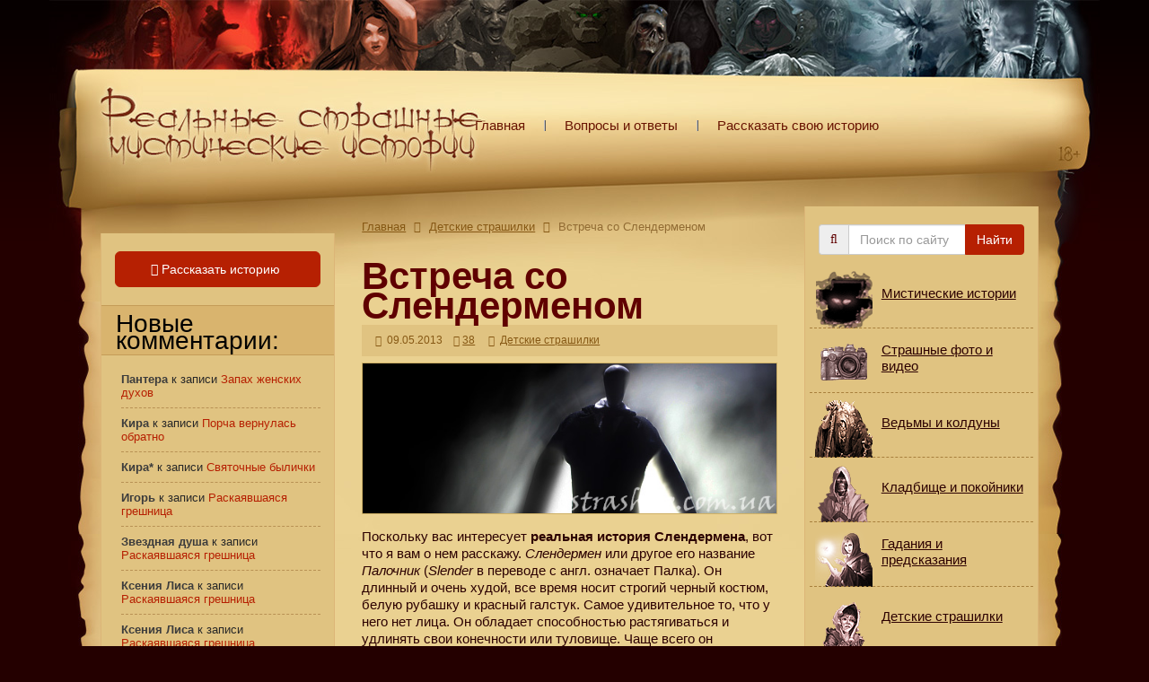

--- FILE ---
content_type: text/html; charset=UTF-8
request_url: https://strashno.com/istoriya-2013/vstrecha-s-slendermenom/
body_size: 53717
content:
<!DOCTYPE html><html lang="ru"><head><script data-no-optimize="1">var litespeed_docref=sessionStorage.getItem("litespeed_docref");litespeed_docref&&(Object.defineProperty(document,"referrer",{get:function(){return litespeed_docref}}),sessionStorage.removeItem("litespeed_docref"));</script> <title>Встреча со Слендерменом | Страшные истории</title><meta name="referrer" content="always"><meta http-equiv="Content-Type" content="text/html; charset=UTF-8" /><meta http-equiv="X-UA-Compatible" content="IE=edge"><meta name="viewport" content="width=device-width, initial-scale=1"><link rel="icon" type="image/x-icon" href="/favicon.ico"><link rel="apple-touch-icon" sizes="57x57" href="/apple-touch-icon-57x57.png"/><link rel="apple-touch-icon" sizes="72x72" href="/apple-touch-icon-72x72.png"/><link rel="apple-touch-icon" sizes="76x76" href="/apple-touch-icon-76x76.png"/><link rel="apple-touch-icon" sizes="114x114" href="/apple-touch-icon-114x114.png"/><link rel="apple-touch-icon" sizes="120x120" href="/apple-touch-icon-120x120.png"/><link rel="apple-touch-icon" sizes="144x144" href="/apple-touch-icon-144x144.png"/><link rel="apple-touch-icon" sizes="152x152" href="/apple-touch-icon-152x152.png"/><link rel="apple-touch-icon" sizes="180x180" href="/apple-touch-icon-180x180.png"/><link rel="pingback" href="https://strashno.com/xmlrpc.php" /><meta name="description" content="Кто такой Слендермен. Реальная страшная история встречи с ним 13-летней девочки - вся правда о том, существует ли Слендер на самом деле"/><meta name="robots" content="follow, index, max-snippet:-1, max-video-preview:-1, max-image-preview:large"/><link rel="canonical" href="https://strashno.com/istoriya-2013/vstrecha-s-slendermenom/" /><meta property="og:locale" content="ru_RU" /><meta property="og:type" content="article" /><meta property="og:title" content="Встреча со Слендерменом | Страшные истории" /><meta property="og:description" content="Кто такой Слендермен. Реальная страшная история встречи с ним 13-летней девочки - вся правда о том, существует ли Слендер на самом деле" /><meta property="og:url" content="https://strashno.com/istoriya-2013/vstrecha-s-slendermenom/" /><meta property="og:site_name" content="Страшные истории из жизни, правдивые мистические страшилки с фото и видео" /><meta property="article:tag" content="рассказ" /><meta property="article:tag" content="страшилка" /><meta property="article:section" content="Детские страшилки" /><meta property="og:updated_time" content="2022-04-24T08:57:11+03:00" /><meta property="og:image" content="https://strashno.com/wp-content/uploads/2013/05/strashno-slendermen.jpg" /><meta property="og:image:secure_url" content="https://strashno.com/wp-content/uploads/2013/05/strashno-slendermen.jpg" /><meta property="og:image:width" content="550" /><meta property="og:image:height" content="200" /><meta property="og:image:alt" content="Встреча со Слендерменом" /><meta property="og:image:type" content="image/jpeg" /><meta name="twitter:card" content="summary_large_image" /><meta name="twitter:title" content="Встреча со Слендерменом | Страшные истории" /><meta name="twitter:description" content="Кто такой Слендермен. Реальная страшная история встречи с ним 13-летней девочки - вся правда о том, существует ли Слендер на самом деле" /><meta name="twitter:image" content="https://strashno.com/wp-content/uploads/2013/05/strashno-slendermen.jpg" /><meta name="twitter:label1" content="Автор" /><meta name="twitter:data1" content="Администратор" /><meta name="twitter:label2" content="Время чтения" /><meta name="twitter:data2" content="Меньше минуты" /> <script type="application/ld+json" class="rank-math-schema">{"@context":"https://schema.org","@graph":[{"@type":"","headline":"\u0412\u0441\u0442\u0440\u0435\u0447\u0430 \u0441\u043e \u0421\u043b\u0435\u043d\u0434\u0435\u0440\u043c\u0435\u043d\u043e\u043c | \u0421\u0442\u0440\u0430\u0448\u043d\u044b\u0435 \u0438\u0441\u0442\u043e\u0440\u0438\u0438","datePublished":"2013-05-09T10:58:43+03:00","dateModified":"2022-04-24T08:57:11+03:00","articleSection":"\u0414\u0435\u0442\u0441\u043a\u0438\u0435 \u0441\u0442\u0440\u0430\u0448\u0438\u043b\u043a\u0438","author":{"@type":"Person","name":"\u0410\u0434\u043c\u0438\u043d\u0438\u0441\u0442\u0440\u0430\u0442\u043e\u0440"},"description":"\u041a\u0442\u043e \u0442\u0430\u043a\u043e\u0439 \u0421\u043b\u0435\u043d\u0434\u0435\u0440\u043c\u0435\u043d. \u0420\u0435\u0430\u043b\u044c\u043d\u0430\u044f \u0441\u0442\u0440\u0430\u0448\u043d\u0430\u044f \u0438\u0441\u0442\u043e\u0440\u0438\u044f \u0432\u0441\u0442\u0440\u0435\u0447\u0438 \u0441 \u043d\u0438\u043c 13-\u043b\u0435\u0442\u043d\u0435\u0439 \u0434\u0435\u0432\u043e\u0447\u043a\u0438 - \u0432\u0441\u044f \u043f\u0440\u0430\u0432\u0434\u0430 \u043e \u0442\u043e\u043c, \u0441\u0443\u0449\u0435\u0441\u0442\u0432\u0443\u0435\u0442 \u043b\u0438 \u0421\u043b\u0435\u043d\u0434\u0435\u0440 \u043d\u0430 \u0441\u0430\u043c\u043e\u043c \u0434\u0435\u043b\u0435","name":"\u0412\u0441\u0442\u0440\u0435\u0447\u0430 \u0441\u043e \u0421\u043b\u0435\u043d\u0434\u0435\u0440\u043c\u0435\u043d\u043e\u043c | \u0421\u0442\u0440\u0430\u0448\u043d\u044b\u0435 \u0438\u0441\u0442\u043e\u0440\u0438\u0438","@id":"https://strashno.com/istoriya-2013/vstrecha-s-slendermenom/#richSnippet","isPartOf":{"@id":"https://strashno.com/istoriya-2013/vstrecha-s-slendermenom/#webpage"},"inLanguage":"ru-RU","mainEntityOfPage":{"@id":"https://strashno.com/istoriya-2013/vstrecha-s-slendermenom/#webpage"}}]}</script> <link rel='dns-prefetch' href='//www.google.com' /><link rel='dns-prefetch' href='//stats.wp.com' /><style id="litespeed-ccss">html{font-family:sans-serif;-ms-text-size-adjust:100%;-webkit-text-size-adjust:100%}body{margin:0}article,aside,header,nav{display:block}a{background-color:transparent}h1{font-size:2em;margin:.67em 0}img{border:0}button,input,textarea{color:inherit;font:inherit;margin:0}button{overflow:visible}button{text-transform:none}button{-webkit-appearance:button}button::-moz-focus-inner,input::-moz-focus-inner{border:0;padding:0}input{line-height:normal}textarea{overflow:auto}*{-webkit-box-sizing:border-box;-moz-box-sizing:border-box;box-sizing:border-box}*:before,*:after{-webkit-box-sizing:border-box;-moz-box-sizing:border-box;box-sizing:border-box}html{font-size:10px}body{font-family:"Helvetica Neue",Helvetica,Arial,sans-serif;font-size:14px;line-height:1.42857143;color:#333;background-color:#fff}input,button,textarea{font-family:inherit;font-size:inherit;line-height:inherit}a{color:#337ab7;text-decoration:none}img{vertical-align:middle}.sr-only{position:absolute;width:1px;height:1px;padding:0;margin:-1px;overflow:hidden;clip:rect(0,0,0,0);border:0}h1,h2{font-family:inherit;font-weight:500;line-height:1.1;color:inherit}h1,h2{margin-top:20px;margin-bottom:10px}h1{font-size:36px}h2{font-size:30px}p{margin:0 0 10px}ul{margin-top:0;margin-bottom:10px}ul ul{margin-bottom:0}.container{padding-right:15px;padding-left:15px;margin-right:auto;margin-left:auto}@media (min-width:768px){.container{width:750px}}@media (min-width:992px){.container{width:970px}}@media (min-width:1200px){.container{width:1170px}}.row{margin-right:-15px;margin-left:-15px}.col-md-3,.col-sm-6,.col-md-6,.col-xs-12{position:relative;min-height:1px;padding-right:15px;padding-left:15px}.col-xs-12{float:left}.col-xs-12{width:100%}@media (min-width:768px){.col-sm-6{float:left}.col-sm-6{width:50%}}@media (min-width:992px){.col-md-3,.col-md-6{float:left}.col-md-6{width:50%}.col-md-3{width:25%}.col-md-pull-6{right:50%}.col-md-push-3{left:25%}}label{display:inline-block;max-width:100%;margin-bottom:5px;font-weight:700}.form-control{display:block;width:100%;height:34px;padding:6px 12px;font-size:14px;line-height:1.42857143;color:#555;background-color:#fff;background-image:none;border:1px solid #ccc;border-radius:4px;-webkit-box-shadow:inset 0 1px 1px rgba(0,0,0,.075);box-shadow:inset 0 1px 1px rgba(0,0,0,.075)}.form-control::-moz-placeholder{color:#999;opacity:1}.form-control:-ms-input-placeholder{color:#999}.form-control::-webkit-input-placeholder{color:#999}.form-control::-ms-expand{background-color:transparent;border:0}.form-group{margin-bottom:15px}@media (min-width:768px){.form-inline .form-group{display:inline-block;margin-bottom:0;vertical-align:middle}.form-inline .form-control{display:inline-block;width:auto;vertical-align:middle}.form-inline .input-group{display:inline-table;vertical-align:middle}.form-inline .input-group .input-group-addon,.form-inline .input-group .input-group-btn,.form-inline .input-group .form-control{width:auto}.form-inline .input-group>.form-control{width:100%}}.btn{display:inline-block;margin-bottom:0;font-weight:400;text-align:center;white-space:nowrap;vertical-align:middle;-ms-touch-action:manipulation;touch-action:manipulation;background-image:none;border:1px solid transparent;padding:6px 12px;font-size:14px;line-height:1.42857143;border-radius:4px}.btn-lg{padding:10px 16px;font-size:18px;line-height:1.3333333;border-radius:6px}.input-group{position:relative;display:table;border-collapse:separate}.input-group .form-control{position:relative;z-index:2;float:left;width:100%;margin-bottom:0}.input-group-addon,.input-group-btn,.input-group .form-control{display:table-cell}.input-group .form-control:not(:first-child):not(:last-child){border-radius:0}.input-group-addon,.input-group-btn{width:1%;white-space:nowrap;vertical-align:middle}.input-group-addon{padding:6px 12px;font-size:14px;font-weight:400;line-height:1;color:#555;text-align:center;background-color:#eee;border:1px solid #ccc;border-radius:4px}.input-group-addon:first-child{border-top-right-radius:0;border-bottom-right-radius:0}.input-group-addon:first-child{border-right:0}.input-group-btn:last-child>.btn{border-top-left-radius:0;border-bottom-left-radius:0}.input-group-btn{position:relative;font-size:0;white-space:nowrap}.input-group-btn>.btn{position:relative}.input-group-btn:last-child>.btn{z-index:2;margin-left:-1px}.container:before,.container:after,.row:before,.row:after{display:table;content:" "}.container:after,.row:after{clear:both}.center-block{display:block;margin-right:auto;margin-left:auto}@-ms-viewport{width:device-width}.visible-xs,.visible-sm{display:none!important}@media (max-width:767px){.visible-xs{display:block!important}}@media (min-width:768px) and (max-width:991px){.visible-sm{display:block!important}}@media (max-width:767px){.hidden-xs{display:none!important}}@media (min-width:768px) and (max-width:991px){.hidden-sm{display:none!important}}.fa{display:inline-block;font:normal normal normal 14px/1 FontAwesome;font-size:inherit;text-rendering:auto;-webkit-font-smoothing:antialiased;-moz-osx-font-smoothing:grayscale}.fa-search:before{content:"\f002"}.fa-book:before{content:"\f02d"}.fa-calendar:before{content:"\f073"}.fa-comments:before{content:"\f086"}.fa-hand-o-right:before{content:"\f0a4"}.fa-angle-right:before{content:"\f105"}.sr-only{position:absolute;width:1px;height:1px;padding:0;margin:-1px;overflow:hidden;clip:rect(0,0,0,0);border:0}@-ms-viewport{width:device-width}@viewport{width:device-width}body,html{margin:0;padding:0;height:100%;font-family:Fira Sans,Tahoma,Verdana,Arial,sans-serif;font-size:15px;font-style:normal;line-height:1.3;color:#2c0000}body{background-color:#240000;background-image:url([data-uri]);background-repeat:repeat-x}a{color:#b62002;text-decoration:underline}a:visited{color:#885730}a img{border:0}h1,h2{color:#600101}h1{font-family:Ogilvie Cyr,Tahoma,Verdana,Arial,sans-serif;font-size:42px;line-height:.9;font-weight:700}h1,h2{padding:0 0 14px}h2{font-size:18px}p{font-size:15px}.w100p{width:100%!important}.header{padding-bottom:25px}.header-logo img{padding:90px 15px 10px 30px;height:auto;float:left}.header-txt-logo{padding:50px 30px 20px 20px;font-family:Ogilvie Cyr,Tahoma,Verdana,Arial,sans-serif;font-size:37px;font-weight:700;line-height:.6;width:100%;text-align:center;display:block;float:left}.header-txt-logo a{color:#681300;text-decoration:none}.header-menu{padding:75px 0 0;float:left}.header-menu a{padding:0 23px 0 21px;text-decoration:none;line-height:130px;height:130px;color:#681300;background:url([data-uri]) no-repeat 100%;display:inline-block;float:left}.header-menu a:last-child{padding-right:0;background-image:none}.header-menu a:first-child{padding-left:2px}#content{padding:15px}.content-margin{margin-left:42px;margin-right:53px}.post{margin:0 0 30px;width:100%}.post .post-top{width:100%;overflow:hidden;margin:0 0 7px}.post .post-title{margin:10px 0 5px;font-size:34px;color:#b62002}.post .post-title h1{font-size:42px;color:#600101}.post .post-title h1{margin:0;padding:0;font-family:Ogilvie Cyr,Tahoma,Verdana,Arial,sans-serif;font-style:normal;font-weight:700;line-height:.8}.bread-crumbs{font-size:13px;color:#916b33;padding-bottom:20px}.bread-crumbs a,.bread-crumbs a:visited{color:#865814;text-decoration:underline}.bread-crumbs i.fa{padding:0 5px;color:#865814}.post-top-data{padding:10px 0;width:100%;background:#e0c381}.post-top-data .post-tags{padding:0 9px 0 15px;font-weight:400;font-size:12px;color:#865814}.post-top-data .post-tags a{color:#865814;text-decoration:underline}.post-top-data .post-tags i.fa{padding:0 3px 0 0}.post-top-data .post-tags time{color:#865814}.post-top-data .post-tags .comments-icon,.post-top-data .post-tags time{display:inline-block;padding:0 12px 0 0}.entry{line-height:1.3;font-size:15px;width:100%;overflow:hidden}.entry img{border:1px solid #ceb066;display:block;max-width:100%;height:auto}.entry p{padding-bottom:5px}.form-group{margin:0!important;z-index:1!important}.sidebar{background-color:#e0c381;border:1px solid #dcb577;border-top:none}.sidebar-left{margin-top:30px}.sidebar_widgets{font-size:13px;line-height:1.5em;color:#282828}.sidebar_widgets ul{margin:0;padding:0}.sidebar_widgets ul li{margin:0;list-style:none}.sidebar_widgets ul li ul{padding:0 0 0 20px}.sidebar_widgets ul li ul li{padding:9px 0;display:list-item;list-style:outside;list-style-image:url([data-uri]);font-size:13px;line-height:1.2;border-bottom:1px dashed #b89154}.sidebar_widgets .widgettitle{margin-right:-15px;margin-left:-15px;padding:10px 10px 6px 16px;font-family:Ogilvie Cyr,Tahoma,Verdana,Arial,sans-serif;font-size:28px;line-height:.7em;color:#000;font-weight:400;background:#d9b46e;border:none;border-bottom:1px solid #c49c58;border-top:1px solid #c49c58}#recentcomments{margin-left:-13px;list-style:none}#recentcomments .recentcomments{list-style:none}#recentcomments .recentcomments a{font-size:13px;font-weight:400;text-decoration:none}.comment-author-link{color:#3c3c3c;font-size:13px;font-weight:700}.sidebar-form{margin:0 auto;padding:20px 0 0}.fa-color{color:#600101}.sidebar-button{padding:20px 0 0;width:100%}.btn-strashno,.btn-strashno:visited{color:#fff;font-size:14px;text-decoration:none;background-color:#b62002;border-color:#b62002;z-index:0}.btn-strashno:visited i.fa,.btn-strashno i.fa{margin-left:-6px}#commentform label{padding:12px 0 3px;font-weight:400}#commentform input,#commentform textarea{font-size:15px;color:#2c0000}#cancel-comment-reply-link{font-size:13px;color:#2c0000}.wrapper{min-width:275px;min-height:100%;background:url(/wp-content/themes/strashno-scroll/img/scroll-top-bg-bb3bab3749e73da54ad75731a958b1d2.jpg) no-repeat top,url(/wp-content/themes/strashno-scroll/img/scroll-footer-bg-4c4520d3299b154612cfb581fdaefbfd.jpg) no-repeat bottom,url(/wp-content/themes/strashno-scroll/img/scroll-content-bg-284a94cda6fe62c010a29f1edf4d5df2.jpg) repeat-y,#ebd293;background-size:100%,100%,100%}@media only screen and (max-width:1200px){.content-margin{margin-left:32px;margin-right:40px}.header{padding-bottom:15px}.header-logo img{padding:73px 25px 10px 30px;width:412px;height:auto;float:left}.header-menu{padding-top:50px}}@media only screen and (max-width:992px){.content-margin{margin-left:26px;margin-right:35px}#content{padding-right:0;padding-left:0;margin-left:-9px;margin-right:-12px}.sidebar-left{margin-top:0}.header-logo img{padding:56px 25px 10px 16px;width:327px;height:auto;float:left}.header-menu{padding-top:26px;height:80px;line-height:80px}}@media only screen and (max-width:768px){.wrapper{background:url(/wp-content/themes/strashno-scroll/img/scroll-top-bg-small-3e14139a1dc88a5cfb61a1c7d636944b.png) no-repeat top,url(/wp-content/themes/strashno-scroll/img/scroll-footer-bg-4c4520d3299b154612cfb581fdaefbfd.jpg) no-repeat bottom,url(/wp-content/themes/strashno-scroll/img/scroll-content-bg-284a94cda6fe62c010a29f1edf4d5df2.jpg) repeat-y;background-size:100%,100%,100%}.header{padding-bottom:0}.header-logo img{display:none}.content-margin{margin-left:28px;margin-right:37px}}@media only screen and (max-width:480px){.header-txt-logo{padding-top:40px;padding-bottom:0;font-size:36px}.content-margin{margin-left:5px;margin-right:7px}.post .post-title h1{font-size:30px}}@media only screen and (max-width:320px){.header-txt-logo{padding-top:30px;padding-bottom:0;font-size:35px}.content-margin{margin-left:5px;margin-right:7px}}@media (min-width:768px) and (max-width:992px){#commentform textarea,.form-group .form-control{width:100%!important}#commentform input{width:70%!important}}#jp-relatedposts{padding-top:13px!important;margin:0!important}#jp-relatedposts h2{margin:0;font-family:Ogilvie Cyr,Tahoma,Verdana,Arial,sans-serif;font-size:28px;font-weight:700;color:#600101}.menu-group{margin:10px -10px -10px!important}.menu-group-item{display:flex;width:100%;border:none;border-bottom:1px dashed #a8803d}a.menu-group-item{height:72px;font-size:1.1em;line-height:1.1em;color:#2c0000;background:url("/wp-content/themes/strashno-scroll/img/sprite-menu.png");background-repeat:no-repeat;text-decoration:underline;overflow:hidden}a.menu-group-item p{padding:5px 10px 0 80px;display:flex;align-items:center}.category01{background-position:0 0!important}.category02{background-position:0 -144px!important}.category03{background-position:0 -288px!important}.category04{background-position:0 -432px!important}.category05{background-position:0 -576px!important}.category06{background-position:0 -720px!important}.category07{background-position:0 -864px!important}ul{box-sizing:border-box}:root{--wp--preset--font-size--normal:16px;--wp--preset--font-size--huge:42px}body{--wp--preset--color--black:#000;--wp--preset--color--cyan-bluish-gray:#abb8c3;--wp--preset--color--white:#fff;--wp--preset--color--pale-pink:#f78da7;--wp--preset--color--vivid-red:#cf2e2e;--wp--preset--color--luminous-vivid-orange:#ff6900;--wp--preset--color--luminous-vivid-amber:#fcb900;--wp--preset--color--light-green-cyan:#7bdcb5;--wp--preset--color--vivid-green-cyan:#00d084;--wp--preset--color--pale-cyan-blue:#8ed1fc;--wp--preset--color--vivid-cyan-blue:#0693e3;--wp--preset--color--vivid-purple:#9b51e0;--wp--preset--gradient--vivid-cyan-blue-to-vivid-purple:linear-gradient(135deg,rgba(6,147,227,1) 0%,#9b51e0 100%);--wp--preset--gradient--light-green-cyan-to-vivid-green-cyan:linear-gradient(135deg,#7adcb4 0%,#00d082 100%);--wp--preset--gradient--luminous-vivid-amber-to-luminous-vivid-orange:linear-gradient(135deg,rgba(252,185,0,1) 0%,rgba(255,105,0,1) 100%);--wp--preset--gradient--luminous-vivid-orange-to-vivid-red:linear-gradient(135deg,rgba(255,105,0,1) 0%,#cf2e2e 100%);--wp--preset--gradient--very-light-gray-to-cyan-bluish-gray:linear-gradient(135deg,#eee 0%,#a9b8c3 100%);--wp--preset--gradient--cool-to-warm-spectrum:linear-gradient(135deg,#4aeadc 0%,#9778d1 20%,#cf2aba 40%,#ee2c82 60%,#fb6962 80%,#fef84c 100%);--wp--preset--gradient--blush-light-purple:linear-gradient(135deg,#ffceec 0%,#9896f0 100%);--wp--preset--gradient--blush-bordeaux:linear-gradient(135deg,#fecda5 0%,#fe2d2d 50%,#6b003e 100%);--wp--preset--gradient--luminous-dusk:linear-gradient(135deg,#ffcb70 0%,#c751c0 50%,#4158d0 100%);--wp--preset--gradient--pale-ocean:linear-gradient(135deg,#fff5cb 0%,#b6e3d4 50%,#33a7b5 100%);--wp--preset--gradient--electric-grass:linear-gradient(135deg,#caf880 0%,#71ce7e 100%);--wp--preset--gradient--midnight:linear-gradient(135deg,#020381 0%,#2874fc 100%);--wp--preset--font-size--small:13px;--wp--preset--font-size--medium:20px;--wp--preset--font-size--large:36px;--wp--preset--font-size--x-large:42px;--wp--preset--spacing--20:.44rem;--wp--preset--spacing--30:.67rem;--wp--preset--spacing--40:1rem;--wp--preset--spacing--50:1.5rem;--wp--preset--spacing--60:2.25rem;--wp--preset--spacing--70:3.38rem;--wp--preset--spacing--80:5.06rem;--wp--preset--shadow--natural:6px 6px 9px rgba(0,0,0,.2);--wp--preset--shadow--deep:12px 12px 50px rgba(0,0,0,.4);--wp--preset--shadow--sharp:6px 6px 0px rgba(0,0,0,.2);--wp--preset--shadow--outlined:6px 6px 0px -3px rgba(255,255,255,1),6px 6px rgba(0,0,0,1);--wp--preset--shadow--crisp:6px 6px 0px rgba(0,0,0,1)}:root{--swiper-theme-color:#007aff}:root{--swiper-navigation-size:44px}:root{--jp-carousel-primary-color:#fff;--jp-carousel-primary-subtle-color:#999;--jp-carousel-bg-color:#000;--jp-carousel-bg-faded-color:#222;--jp-carousel-border-color:#3a3a3a}:root{--jetpack--contact-form--border:1px solid #8c8f94;--jetpack--contact-form--border-color:#8c8f94;--jetpack--contact-form--border-size:1px;--jetpack--contact-form--border-style:solid;--jetpack--contact-form--border-radius:0px;--jetpack--contact-form--input-padding:16px;--jetpack--contact-form--font-size:16px;--jetpack--contact-form--error-color:#b32d2e;--jetpack--contact-form--inverted-text-color:#fff}#jp-relatedposts{clear:both;display:none;margin:1em 0;padding-top:1em;position:relative}.jp-relatedposts:after{clear:both;content:"";display:block}.recentcomments a{display:inline!important;padding:0!important;margin:0!important}border:1px red solid;</style><link rel="preload" data-asynced="1" data-optimized="2" as="style" onload="this.onload=null;this.rel='stylesheet'" href="https://strashno.com/wp-content/litespeed/ucss/9a54cb3fa6ab654e8bceb28a4f355388.css?ver=10e0d" /><script data-optimized="1" type="litespeed/javascript" data-src="https://strashno.com/wp-content/plugins/litespeed-cache/assets/js/css_async.min.js"></script> <style id='wp-block-library-inline-css' type='text/css'>.has-text-align-justify{text-align:justify;}</style><style id='jetpack-sharing-buttons-style-inline-css' type='text/css'>.jetpack-sharing-buttons__services-list{display:flex;flex-direction:row;flex-wrap:wrap;gap:0;list-style-type:none;margin:5px;padding:0}.jetpack-sharing-buttons__services-list.has-small-icon-size{font-size:12px}.jetpack-sharing-buttons__services-list.has-normal-icon-size{font-size:16px}.jetpack-sharing-buttons__services-list.has-large-icon-size{font-size:24px}.jetpack-sharing-buttons__services-list.has-huge-icon-size{font-size:36px}@media print{.jetpack-sharing-buttons__services-list{display:none!important}}.editor-styles-wrapper .wp-block-jetpack-sharing-buttons{gap:0;padding-inline-start:0}ul.jetpack-sharing-buttons__services-list.has-background{padding:1.25em 2.375em}</style><style id='rank-math-toc-block-style-inline-css' type='text/css'>.wp-block-rank-math-toc-block nav ol{counter-reset:item}.wp-block-rank-math-toc-block nav ol li{display:block}.wp-block-rank-math-toc-block nav ol li:before{content:counters(item, ".") ". ";counter-increment:item}</style><style id='classic-theme-styles-inline-css' type='text/css'>/*! This file is auto-generated */
.wp-block-button__link{color:#fff;background-color:#32373c;border-radius:9999px;box-shadow:none;text-decoration:none;padding:calc(.667em + 2px) calc(1.333em + 2px);font-size:1.125em}.wp-block-file__button{background:#32373c;color:#fff;text-decoration:none}</style><style id='global-styles-inline-css' type='text/css'>body{--wp--preset--color--black: #000000;--wp--preset--color--cyan-bluish-gray: #abb8c3;--wp--preset--color--white: #ffffff;--wp--preset--color--pale-pink: #f78da7;--wp--preset--color--vivid-red: #cf2e2e;--wp--preset--color--luminous-vivid-orange: #ff6900;--wp--preset--color--luminous-vivid-amber: #fcb900;--wp--preset--color--light-green-cyan: #7bdcb5;--wp--preset--color--vivid-green-cyan: #00d084;--wp--preset--color--pale-cyan-blue: #8ed1fc;--wp--preset--color--vivid-cyan-blue: #0693e3;--wp--preset--color--vivid-purple: #9b51e0;--wp--preset--gradient--vivid-cyan-blue-to-vivid-purple: linear-gradient(135deg,rgba(6,147,227,1) 0%,rgb(155,81,224) 100%);--wp--preset--gradient--light-green-cyan-to-vivid-green-cyan: linear-gradient(135deg,rgb(122,220,180) 0%,rgb(0,208,130) 100%);--wp--preset--gradient--luminous-vivid-amber-to-luminous-vivid-orange: linear-gradient(135deg,rgba(252,185,0,1) 0%,rgba(255,105,0,1) 100%);--wp--preset--gradient--luminous-vivid-orange-to-vivid-red: linear-gradient(135deg,rgba(255,105,0,1) 0%,rgb(207,46,46) 100%);--wp--preset--gradient--very-light-gray-to-cyan-bluish-gray: linear-gradient(135deg,rgb(238,238,238) 0%,rgb(169,184,195) 100%);--wp--preset--gradient--cool-to-warm-spectrum: linear-gradient(135deg,rgb(74,234,220) 0%,rgb(151,120,209) 20%,rgb(207,42,186) 40%,rgb(238,44,130) 60%,rgb(251,105,98) 80%,rgb(254,248,76) 100%);--wp--preset--gradient--blush-light-purple: linear-gradient(135deg,rgb(255,206,236) 0%,rgb(152,150,240) 100%);--wp--preset--gradient--blush-bordeaux: linear-gradient(135deg,rgb(254,205,165) 0%,rgb(254,45,45) 50%,rgb(107,0,62) 100%);--wp--preset--gradient--luminous-dusk: linear-gradient(135deg,rgb(255,203,112) 0%,rgb(199,81,192) 50%,rgb(65,88,208) 100%);--wp--preset--gradient--pale-ocean: linear-gradient(135deg,rgb(255,245,203) 0%,rgb(182,227,212) 50%,rgb(51,167,181) 100%);--wp--preset--gradient--electric-grass: linear-gradient(135deg,rgb(202,248,128) 0%,rgb(113,206,126) 100%);--wp--preset--gradient--midnight: linear-gradient(135deg,rgb(2,3,129) 0%,rgb(40,116,252) 100%);--wp--preset--font-size--small: 13px;--wp--preset--font-size--medium: 20px;--wp--preset--font-size--large: 36px;--wp--preset--font-size--x-large: 42px;--wp--preset--spacing--20: 0.44rem;--wp--preset--spacing--30: 0.67rem;--wp--preset--spacing--40: 1rem;--wp--preset--spacing--50: 1.5rem;--wp--preset--spacing--60: 2.25rem;--wp--preset--spacing--70: 3.38rem;--wp--preset--spacing--80: 5.06rem;--wp--preset--shadow--natural: 6px 6px 9px rgba(0, 0, 0, 0.2);--wp--preset--shadow--deep: 12px 12px 50px rgba(0, 0, 0, 0.4);--wp--preset--shadow--sharp: 6px 6px 0px rgba(0, 0, 0, 0.2);--wp--preset--shadow--outlined: 6px 6px 0px -3px rgba(255, 255, 255, 1), 6px 6px rgba(0, 0, 0, 1);--wp--preset--shadow--crisp: 6px 6px 0px rgba(0, 0, 0, 1);}:where(.is-layout-flex){gap: 0.5em;}:where(.is-layout-grid){gap: 0.5em;}body .is-layout-flow > .alignleft{float: left;margin-inline-start: 0;margin-inline-end: 2em;}body .is-layout-flow > .alignright{float: right;margin-inline-start: 2em;margin-inline-end: 0;}body .is-layout-flow > .aligncenter{margin-left: auto !important;margin-right: auto !important;}body .is-layout-constrained > .alignleft{float: left;margin-inline-start: 0;margin-inline-end: 2em;}body .is-layout-constrained > .alignright{float: right;margin-inline-start: 2em;margin-inline-end: 0;}body .is-layout-constrained > .aligncenter{margin-left: auto !important;margin-right: auto !important;}body .is-layout-constrained > :where(:not(.alignleft):not(.alignright):not(.alignfull)){max-width: var(--wp--style--global--content-size);margin-left: auto !important;margin-right: auto !important;}body .is-layout-constrained > .alignwide{max-width: var(--wp--style--global--wide-size);}body .is-layout-flex{display: flex;}body .is-layout-flex{flex-wrap: wrap;align-items: center;}body .is-layout-flex > *{margin: 0;}body .is-layout-grid{display: grid;}body .is-layout-grid > *{margin: 0;}:where(.wp-block-columns.is-layout-flex){gap: 2em;}:where(.wp-block-columns.is-layout-grid){gap: 2em;}:where(.wp-block-post-template.is-layout-flex){gap: 1.25em;}:where(.wp-block-post-template.is-layout-grid){gap: 1.25em;}.has-black-color{color: var(--wp--preset--color--black) !important;}.has-cyan-bluish-gray-color{color: var(--wp--preset--color--cyan-bluish-gray) !important;}.has-white-color{color: var(--wp--preset--color--white) !important;}.has-pale-pink-color{color: var(--wp--preset--color--pale-pink) !important;}.has-vivid-red-color{color: var(--wp--preset--color--vivid-red) !important;}.has-luminous-vivid-orange-color{color: var(--wp--preset--color--luminous-vivid-orange) !important;}.has-luminous-vivid-amber-color{color: var(--wp--preset--color--luminous-vivid-amber) !important;}.has-light-green-cyan-color{color: var(--wp--preset--color--light-green-cyan) !important;}.has-vivid-green-cyan-color{color: var(--wp--preset--color--vivid-green-cyan) !important;}.has-pale-cyan-blue-color{color: var(--wp--preset--color--pale-cyan-blue) !important;}.has-vivid-cyan-blue-color{color: var(--wp--preset--color--vivid-cyan-blue) !important;}.has-vivid-purple-color{color: var(--wp--preset--color--vivid-purple) !important;}.has-black-background-color{background-color: var(--wp--preset--color--black) !important;}.has-cyan-bluish-gray-background-color{background-color: var(--wp--preset--color--cyan-bluish-gray) !important;}.has-white-background-color{background-color: var(--wp--preset--color--white) !important;}.has-pale-pink-background-color{background-color: var(--wp--preset--color--pale-pink) !important;}.has-vivid-red-background-color{background-color: var(--wp--preset--color--vivid-red) !important;}.has-luminous-vivid-orange-background-color{background-color: var(--wp--preset--color--luminous-vivid-orange) !important;}.has-luminous-vivid-amber-background-color{background-color: var(--wp--preset--color--luminous-vivid-amber) !important;}.has-light-green-cyan-background-color{background-color: var(--wp--preset--color--light-green-cyan) !important;}.has-vivid-green-cyan-background-color{background-color: var(--wp--preset--color--vivid-green-cyan) !important;}.has-pale-cyan-blue-background-color{background-color: var(--wp--preset--color--pale-cyan-blue) !important;}.has-vivid-cyan-blue-background-color{background-color: var(--wp--preset--color--vivid-cyan-blue) !important;}.has-vivid-purple-background-color{background-color: var(--wp--preset--color--vivid-purple) !important;}.has-black-border-color{border-color: var(--wp--preset--color--black) !important;}.has-cyan-bluish-gray-border-color{border-color: var(--wp--preset--color--cyan-bluish-gray) !important;}.has-white-border-color{border-color: var(--wp--preset--color--white) !important;}.has-pale-pink-border-color{border-color: var(--wp--preset--color--pale-pink) !important;}.has-vivid-red-border-color{border-color: var(--wp--preset--color--vivid-red) !important;}.has-luminous-vivid-orange-border-color{border-color: var(--wp--preset--color--luminous-vivid-orange) !important;}.has-luminous-vivid-amber-border-color{border-color: var(--wp--preset--color--luminous-vivid-amber) !important;}.has-light-green-cyan-border-color{border-color: var(--wp--preset--color--light-green-cyan) !important;}.has-vivid-green-cyan-border-color{border-color: var(--wp--preset--color--vivid-green-cyan) !important;}.has-pale-cyan-blue-border-color{border-color: var(--wp--preset--color--pale-cyan-blue) !important;}.has-vivid-cyan-blue-border-color{border-color: var(--wp--preset--color--vivid-cyan-blue) !important;}.has-vivid-purple-border-color{border-color: var(--wp--preset--color--vivid-purple) !important;}.has-vivid-cyan-blue-to-vivid-purple-gradient-background{background: var(--wp--preset--gradient--vivid-cyan-blue-to-vivid-purple) !important;}.has-light-green-cyan-to-vivid-green-cyan-gradient-background{background: var(--wp--preset--gradient--light-green-cyan-to-vivid-green-cyan) !important;}.has-luminous-vivid-amber-to-luminous-vivid-orange-gradient-background{background: var(--wp--preset--gradient--luminous-vivid-amber-to-luminous-vivid-orange) !important;}.has-luminous-vivid-orange-to-vivid-red-gradient-background{background: var(--wp--preset--gradient--luminous-vivid-orange-to-vivid-red) !important;}.has-very-light-gray-to-cyan-bluish-gray-gradient-background{background: var(--wp--preset--gradient--very-light-gray-to-cyan-bluish-gray) !important;}.has-cool-to-warm-spectrum-gradient-background{background: var(--wp--preset--gradient--cool-to-warm-spectrum) !important;}.has-blush-light-purple-gradient-background{background: var(--wp--preset--gradient--blush-light-purple) !important;}.has-blush-bordeaux-gradient-background{background: var(--wp--preset--gradient--blush-bordeaux) !important;}.has-luminous-dusk-gradient-background{background: var(--wp--preset--gradient--luminous-dusk) !important;}.has-pale-ocean-gradient-background{background: var(--wp--preset--gradient--pale-ocean) !important;}.has-electric-grass-gradient-background{background: var(--wp--preset--gradient--electric-grass) !important;}.has-midnight-gradient-background{background: var(--wp--preset--gradient--midnight) !important;}.has-small-font-size{font-size: var(--wp--preset--font-size--small) !important;}.has-medium-font-size{font-size: var(--wp--preset--font-size--medium) !important;}.has-large-font-size{font-size: var(--wp--preset--font-size--large) !important;}.has-x-large-font-size{font-size: var(--wp--preset--font-size--x-large) !important;}
.wp-block-navigation a:where(:not(.wp-element-button)){color: inherit;}
:where(.wp-block-post-template.is-layout-flex){gap: 1.25em;}:where(.wp-block-post-template.is-layout-grid){gap: 1.25em;}
:where(.wp-block-columns.is-layout-flex){gap: 2em;}:where(.wp-block-columns.is-layout-grid){gap: 2em;}
.wp-block-pullquote{font-size: 1.5em;line-height: 1.6;}</style> <script id="jetpack_related-posts-js-extra" type="litespeed/javascript">var related_posts_js_options={"post_heading":"h4"}</script> <script type="litespeed/javascript" data-src="https://strashno.com/wp-includes/js/jquery/jquery.min.js" id="jquery-core-js"></script> <script id="usp_core-js-before" type="litespeed/javascript">window.ParsleyConfig={excluded:".exclude"};var usp_case_sensitivity="false";var usp_challenge_response="9"</script> <script type="application/json" id="wpp-json">/*  */
{"sampling_active":0,"sampling_rate":100,"ajax_url":"https:\/\/strashno.com\/wp-json\/wordpress-popular-posts\/v1\/popular-posts","api_url":"https:\/\/strashno.com\/wp-json\/wordpress-popular-posts","ID":21712,"token":"66b139308a","lang":0,"debug":0}
/*  */</script> <style type='text/css'>span.zYjENx {
font-size: 1px;
letter-spacing: -1px;
opacity: 0.0;
}</style><!--[if IE]><style type='text/css'>span.zYjENx {
font-size: 1px;
letter-spacing: -1px;
 visibility: hidden;
}</style><![endif]--><style>img#wpstats{display:none}</style><style id="wpp-loading-animation-styles">@-webkit-keyframes bgslide{from{background-position-x:0}to{background-position-x:-200%}}@keyframes bgslide{from{background-position-x:0}to{background-position-x:-200%}}.wpp-widget-placeholder,.wpp-widget-block-placeholder{margin:0 auto;width:60px;height:3px;background:#dd3737;background:linear-gradient(90deg,#dd3737 0%,#571313 10%,#dd3737 100%);background-size:200% auto;border-radius:3px;-webkit-animation:bgslide 1s infinite linear;animation:bgslide 1s infinite linear}</style><style type="text/css">.recentcomments a{display:inline !important;padding:0 !important;margin:0 !important;}</style><style type="text/css">border: 1px red solid;</style> <script type="litespeed/javascript" data-src="//pagead2.googlesyndication.com/pagead/js/adsbygoogle.js"></script> <script type="litespeed/javascript">(adsbygoogle=window.adsbygoogle||[]).push({google_ad_client:"ca-pub-4008386402424234",enable_page_level_ads:!0})</script> </head><body><div class="wrapper container"><header class="row header"><div class="col-xs-12"><div class="header-logo hidden-xs">
<a href="/"><img data-lazyloaded="1" src="[data-uri]" width="457" height="105" data-src="https://strashno.com/wp-content/themes/strashno-scroll/img/area.png" alt="Лого сайта" title=""></a></div><div class="header-txt-logo visible-xs">
<a href="/">Реальные страшные мистические истории</a></div><nav class="header-menu hidden-xs hidden-sm">
<a href="/" >Главная</a>
<a href="/o-proekte/" >Вопросы и ответы</a>
<a href="/dobavit-svoyu-istoriyu/" >Рассказать свою историю</a></nav><nav class="header-menu visible-sm">
<a href="/o-proekte/" >FAQ</a>
<a href="/dobavit-svoyu-istoriyu/" >Рассказать страшилку</a></nav></div></header><div class="row content-margin"><div class="col-xs-12 col-md-6 col-md-push-3"><div id="content"><div class="bread-crumbs"><a href="https://strashno.com/">Главная</a>
<i class="fa fa-angle-right" aria-hidden="true"></i>
<a href="https://strashno.com/istoriya-category/detskie-strashilki/" rel="category tag">Детские страшилки</a>            <i class="fa fa-angle-right" aria-hidden="true"></i>
Встреча со Слендерменом</div><article id="post-21712" class="post"><div class="post-top"><div class="post-title"><h1 title="Встреча со Слендерменом">Встреча со Слендерменом</h1></div><div class="post-top-data"><div class="post-tags">
<i class="fa fa-calendar" aria-hidden="true"></i>
<time datetime="2013-05-09 10:58">
09.05.2013                        </time><span class="comments-icon" title="Перейти к комментариям">
<a href="https://strashno.com/istoriya-2013/vstrecha-s-slendermenom/#acomments"><i class="fa fa-comments" aria-hidden="true"></i>38</a>
</span>
<span>
<i class="fa fa-book" aria-hidden="true"></i>
<a href="https://strashno.com/istoriya-category/detskie-strashilki/" rel="category tag">Детские страшилки</a>                        </span></div></div></div><div class="entry"><p><img data-lazyloaded="1" src="[data-uri]" fetchpriority="high" decoding="async" class="aligncenter size-full wp-image-21742" title="Страшилка о Слендермене" data-src="https://strashno.com/wp-content/uploads/2013/05/strashno-slendermen.jpg" alt="Страшилка о Слендермене" width="550" height="200" /></p><p>Поскольку вас интересует <strong>реальная история Слендермена</strong>, вот что я вам о нем расскажу. <em>Слендермен</em> или другое его название <em>Палочник</em> (<em>Slender</em> в переводе с англ. означает Палка). Он длинный и очень худой, все время носит строгий черный костюм, белую рубашку и красный галстук. Самое удивительное то, что у него нет лица. Он обладает способностью растягиваться и удлинять свои конечности или туловище. Чаще всего он появляется в лесах или у речек, но иногда его видят в городах. Он похищает детей до 16 лет, самое интересное, что взрослые его почти никогда не видят, а замечают только дети (которым часто никто из взрослых не верит). Увидев его лицо, жертва испытывает панический страх, впадает в оцепенение, не может закричать и двигаться. <em>Слендермен</em> протягивает свои руки для объятий, а потом жертва пропадает бесследно. Некоторые говорят, что это только миф, страшилка, а некоторые уверены, что его <span class="zYjENx">strashno.com</span> существование реально и доказано. Я знаю, что это реальность, потому что сама встретилась с ним.</p><p>Начну с того, что мне всего лишь 13 лет. Не буду называть своего настоящего имени, останусь под псевдонимом <em>Скарлетт</em>. Я живу обычной жизнью: друзья, школа, семья –  все, как у всех. Но эта встреча изменила все.<br />
<span id="more-21712"></span></p><p>Однажды вечером я спокойно сидела во Вконтакте, залезла в группу страшных историй и наткнулась на рассказ под названием &#171;Еще одна история про Селендмена&#187;. Меня это заинтересовало и я начала читать. Когда дочитала, мне стало страшно, мурашки прошлись по всему телу, и я вздрогнула. Оглянулась – все было, как обычно, моя маленькая и уютная комнатка, я здесь одна и больше никого нет. Я вздохнула и стала читать дальше. Нашла еще одну жуткую историю про него. Если честно, эти две страшилки меня очень испугали. Вскоре я немного успокоилась и отправилась <span class="zYjENx">strashno.com</span> спать.</p><p>На следующий день я заинтересовалась этим Слендерменом и стала искать про него достоверную информацию в интернете. Я узнала, что у него из спины появляются &#171;паучьи лапки&#187; и его хобби – заглядывать в окна людей. Я вздрогнула и посмотрела в окно – все было спокойно, день, светило солнце. «Надо бы погулять», &#8212; подумала я, взяла телефон и позвонила подруге. Мы гуляли довольно долго, я пришла домой вечером, села за компьютер и снова искала информацию про Селендмена. Все было одно и то же, ничего нового, я знала о нем много.</p><p>Темнело, наступила ночь, я отправилась спать, но чувство страха не покидало меня. Я улеглась и долго не могла уснуть. Вдруг на кухне что-то зашумело. Мне стало страшно, и я укрылась одеялом с головой. Шум не прекращался, казалось, что кто-то перебирает посуду. Вдруг шум прекратился, но я все еще оставалась под одеялом, <span class="zYjENx">strashno.com</span> мне стало очень страшно. Вдруг я услышала, как кто-то идет сюда, в мою комнату. Я притворилась спящей и вдруг почувствовала чью-то руку на талии, сердце забилась, как бешеное. Что-то наклонилось ко мне и прошептало:</p><p>&#8212; Я знаю, что ты не спишь.</p><p>Я молчала, хотелось закричать, но я не могла этого сделать физически. Оно дышало мне прямо в шею, а потом опять прошептало:</p><p>&#8212; Просыпайся, я хочу поговорить с тобой.</p><p>Я глубоко вдохнула и, заикаясь, спросила:</p><p>&#8212; О-о-о ч-чем?</p><p>&#8212; Не знаю, может быть о том, что скоро убью тебя? &#8212; он сказал это с какой-то усмешкой.</p><p>&#8212; За что? &#8212; мне стало очень страшно.</p><p>&#8212; Ты знаешь обо мне слишком много, а этого допускать нельзя.</p><p>Я заплакала и через слезы и страх сказала ему:</p><p>&#8212; Я никому не расскажу о тебе.</p><p>&#8212; Хм… &#8212; он поднялся.</p><p><img data-lazyloaded="1" src="[data-uri]" decoding="async" class="aligncenter size-full wp-image-24749" data-src="https://strashno.com/wp-content/uploads/2013/05/strashno-slenderman.jpg" alt="Жуткий и добрый Слендер" width="550" height="200" /></p><p>Мне стало очень <span class="zYjENx">strashno.com</span> страшно, я стала глубоко вдыхать и выдыхать, т.к. мне не хватало воздуха. Под одеялом было жарко и душно, но вылезать я не решалась.</p><p>&#8212; Вылезь из-под одеяла, наверное, там тебе душно, &#8212; сказал мне Слендер.</p><p>&#8212; Нет, нет, нет, я боюсь тебя! &#8212; ответила я ему.</p><p>Он взял одеяло и стянул его с меня. Я закрыла лицо руками и сжалась в комочек. Он положил свою руку на мою голову и страх куда-то испарился</p><p>&#8212; Почему ты меня так боишься?</p><p>&#8212; Я… не знаю.</p><p>Он начал гладить меня по голове.</p><p>&#8212; Все меня боятся. Понимаешь, каково это – вечное одиночество? &#8212; Slenderman убрал руку и склонил голову. Мне стало жалко его и я все-таки решила взглянуть на него. Открыла глаза – свет пробиравшиеся в окно освещал только его силуэт и в темноте он не выглядел таким страшным.</p><p>&#8212; Ты не такой… <span class="zYjENx">strashno.com</span> наверное. Я совершенно тебя не знаю и люди придумывают какие-то жуткие истории. Что ты вот какое-то ужасное существо. Они ведь не знают тебя настоящего.</p><p>&#8212; Я не хочу, чтобы все знали, какой я на самом деле.</p><p>&#8212; Так не давай им знать, &#8212; я через силу положила руку ему на плечо. Он схватил ее и я вздрогнула.</p><p>&#8212; Пожалуйста, не бойся меня, я не такой и ужасный, &#8212; он взглянул на меня, но в темноте ничего не было видно.</p><p>&#8212; Хорошо, &#8212; страх развеялся, но что-то все-таки осталось от него. Он обнял меня и после этого почти сразу ушел.</p><p>Теперь я знаю, что <strong>Слендермен существует</strong> и какой на самом деле. Он показал мне, что он &#8212; не жестокое существо, а наоборот, у него добрая душа. Надеюсь, я снова с ним встречусь.</p><p>Автор: Skarlett-Skarlett</p><p><strong>P.S. Пример видео со Слендером:</strong></p><p><iframe data-lazyloaded="1" src="about:blank" data-litespeed-src="//www.youtube.com/embed/pox8PpJvdu8" width="550" height="413" frameborder="0" allowfullscreen="allowfullscreen"></iframe></p><div id='jp-relatedposts' class='jp-relatedposts' ><h2 title="Похожие публикации">Похожие публикации:</h2></div></div></article><div class="small-txt">
Понравилась история? Поддержите автора, рассказав о ней друзьям с помощью соцсетей или мессенджеров! Если Вы знаете историю получше, обязательно <a href="https://strashno.com/dobavit-svoyu-istoriyu/">присылайте её нам</a>  (<em>регистрация для этого не требуется</em>).</div>
﻿<div id="acomments" class="commentlist"><h2>Комментарии (38<sup><i class="fa fa-comments" aria-hidden="true"></i></sup>) к страшной истории &quot;Встреча со Слендерменом&quot;:</h2><div class="comment even thread-even depth-1" id="comment-6138"><div class="comment-all" id="div-comment-6138"><div class="row"><div class="col-xs-12 commentmetadata"><span class="comment-author">
RusAD<sup title="Номер этого комментария">#1</sup>
</span>
<time datetime="2013-05-09 16:47">
09.05.2013 16:47                    </time>
<span class="edit-link">
</span></div><div class="col-xs-12"><div class="commentmet_avatar">
<img data-lazyloaded="1" src="[data-uri]" alt='' data-src='https://strashno.com/wp-content/litespeed/avatar/0c052abb6c0f1b548bef8c0fb9ea77a8.jpg?ver=1769052141' data-srcset='https://strashno.com/wp-content/litespeed/avatar/dd55a5a77cf07278b353cfa02a1da61a.jpg?ver=1769052142 2x' class='avatar avatar-60 photo' height='60' width='60' loading='lazy' decoding='async'/></div><div class="commentmet-text"><p>Слендер просил передать, что за нарушенное обещание ждет расплата. Так что, автор, пиши-ка каждый день в коментах, жива ли ты.</p><div class="commentmet_replay">
<a rel='nofollow' class='comment-reply-link' href='#comment-6138' data-commentid="6138" data-postid="21712" data-belowelement="div-comment-6138" data-respondelement="respond" data-replyto="Комментарий к записи RusAD" aria-label='Комментарий к записи RusAD'>Ответить</a></div></div></div></div></div></div><div class="comment odd alt thread-odd thread-alt depth-1 parent" id="comment-6220"><div class="comment-all" id="div-comment-6220"><div class="row"><div class="col-xs-12 commentmetadata"><span class="comment-author">
Анна<sup title="Номер этого комментария">#2</sup>
</span>
<time datetime="2013-05-29 13:47">
29.05.2013 13:47                    </time>
<span class="edit-link">
</span></div><div class="col-xs-12"><div class="commentmet_avatar">
<img data-lazyloaded="1" src="[data-uri]" alt='' data-src='https://strashno.com/wp-content/litespeed/avatar/c2142480ef89d6a3c366cf1ad1b92c73.jpg?ver=1769031197' data-srcset='https://strashno.com/wp-content/litespeed/avatar/7b7fc7183ba35ccbe397083704f54e75.jpg?ver=1769031197 2x' class='avatar avatar-60 photo' height='60' width='60' loading='lazy' decoding='async'/></div><div class="commentmet-text"><p>Во-первых. Slender в переводе &#8212; стройный, тонкий. Не палочка. Палочка &#8212; stick.</p><p>Во-вторых, из рассказа не понятно с кем вы проживаете. Неужели в 13 лет вы живете одна? Почему вас так напряг шум на кухне? Может это был кто-то из домашних? Ну и в-третьих. Извините, но это похоже на выдумку. Совсем неправдоподобно. Не верю.</p><div class="commentmet_replay">
<a rel='nofollow' class='comment-reply-link' href='#comment-6220' data-commentid="6220" data-postid="21712" data-belowelement="div-comment-6220" data-respondelement="respond" data-replyto="Комментарий к записи Анна" aria-label='Комментарий к записи Анна'>Ответить</a></div></div></div></div></div><div class='children '><div class="comment even depth-2" id="comment-51633"><div class="comment-all" id="div-comment-51633"><div class="row"><div class="col-xs-12 commentmetadata"><span class="comment-author">
Кира<sup title="Номер этого комментария">#3</sup>
</span>
<time datetime="2018-07-28 21:09">
28.07.2018 21:09                    </time>
<span class="edit-link">
</span></div><div class="col-xs-12"><div class="commentmet_avatar">
<img data-lazyloaded="1" src="[data-uri]" alt='' data-src='https://strashno.com/wp-content/litespeed/avatar/27b795bde87450a7f8685b4f91d6a968.jpg?ver=1769052001' data-srcset='https://strashno.com/wp-content/litespeed/avatar/cf18d8d6322b642e2f57c1805f0f7b27.jpg?ver=1769052141 2x' class='avatar avatar-60 photo' height='60' width='60' loading='lazy' decoding='async'/></div><div class="commentmet-text"><p>Знаете, конечно верится в этот рассказ 50/50, так же как и в Слендермэна! Но это абсолютно ваше мнение на счёт всей этой истории. Я считаю  что в этой истории реально есть недочёты(логические), поскольку сама пишу рассказы, и у меня ест в этой сфере опыт. Но вот в теорию существования Слендэра я предпочитаю верить, с другой стороны эта вера делает нашу жизнь креативней! И спасибо автору за такой рассказ.</p><div class="commentmet_replay">
<a rel='nofollow' class='comment-reply-link' href='#comment-51633' data-commentid="51633" data-postid="21712" data-belowelement="div-comment-51633" data-respondelement="respond" data-replyto="Комментарий к записи Кира" aria-label='Комментарий к записи Кира'>Ответить</a></div></div></div></div></div></div><div class="comment odd alt depth-2" id="comment-61531"><div class="comment-all" id="div-comment-61531"><div class="row"><div class="col-xs-12 commentmetadata"><span class="comment-author">
Рома<sup title="Номер этого комментария">#4</sup>
</span>
<time datetime="2020-03-13 12:53">
13.03.2020 12:53                    </time>
<span class="edit-link">
</span></div><div class="col-xs-12"><div class="commentmet_avatar">
<img data-lazyloaded="1" src="[data-uri]" alt='' data-src='https://strashno.com/wp-content/litespeed/avatar/aa788f974c77b4cd69789eb610217a89.jpg?ver=1769052000' data-srcset='https://strashno.com/wp-content/litespeed/avatar/4e5df6dca8702cdb206480dd354d70cc.jpg?ver=1769052000 2x' class='avatar avatar-60 photo' height='60' width='60' loading='lazy' decoding='async'/></div><div class="commentmet-text"><p>Некоторые может и неверятно я верю в Слендермена на 100% и очень хочу с ним подружится и я его не боюсь не хочу ему зла он очень очень хороший!</p><div class="commentmet_replay">
<a rel='nofollow' class='comment-reply-link' href='#comment-61531' data-commentid="61531" data-postid="21712" data-belowelement="div-comment-61531" data-respondelement="respond" data-replyto="Комментарий к записи Рома" aria-label='Комментарий к записи Рома'>Ответить</a></div></div></div></div></div></div></div></div><div class="comment even thread-even depth-1" id="comment-6232"><div class="comment-all" id="div-comment-6232"><div class="row"><div class="col-xs-12 commentmetadata"><span class="comment-author">
Наталья<sup title="Номер этого комментария">#5</sup>
</span>
<time datetime="2013-06-01 10:17">
01.06.2013 10:17                    </time>
<span class="edit-link">
</span></div><div class="col-xs-12"><div class="commentmet_avatar">
<img data-lazyloaded="1" src="[data-uri]" alt='' data-src='https://strashno.com/wp-content/litespeed/avatar/470bf086e8841c190da088fdd59f9d44.jpg?ver=1769034480' data-srcset='https://strashno.com/wp-content/litespeed/avatar/a79fc2344beaf3feed28ce4f82c8538f.jpg?ver=1769034481 2x' class='avatar avatar-60 photo' height='60' width='60' loading='lazy' decoding='async'/></div><div class="commentmet-text"><p>Наконец то мне понятно кто такой Слендермен! Спасибо за классную страшную историю!</p><div class="commentmet_replay">
<a rel='nofollow' class='comment-reply-link' href='#comment-6232' data-commentid="6232" data-postid="21712" data-belowelement="div-comment-6232" data-respondelement="respond" data-replyto="Комментарий к записи Наталья" aria-label='Комментарий к записи Наталья'>Ответить</a></div></div></div></div></div></div><div class="comment odd alt thread-odd thread-alt depth-1" id="comment-6403"><div class="comment-all" id="div-comment-6403"><div class="row"><div class="col-xs-12 commentmetadata"><span class="comment-author">
БоРзАя ХаКеРшА<sup title="Номер этого комментария">#6</sup>
</span>
<time datetime="2013-06-23 15:26">
23.06.2013 15:26                    </time>
<span class="edit-link">
</span></div><div class="col-xs-12"><div class="commentmet_avatar">
<img data-lazyloaded="1" src="[data-uri]" alt='' data-src='https://strashno.com/wp-content/litespeed/avatar/c5a7ace1f5234ede188f96d12fa0ddcb.jpg?ver=1769049156' data-srcset='https://strashno.com/wp-content/litespeed/avatar/829ff8dea49ff38efa08531bf8ba6011.jpg?ver=1769049156 2x' class='avatar avatar-60 photo' height='60' width='60' loading='lazy' decoding='async'/></div><div class="commentmet-text"><p>Про Слендэрмена ещё игра есть.</p><div class="commentmet_replay">
<a rel='nofollow' class='comment-reply-link' href='#comment-6403' data-commentid="6403" data-postid="21712" data-belowelement="div-comment-6403" data-respondelement="respond" data-replyto="Комментарий к записи БоРзАя ХаКеРшА" aria-label='Комментарий к записи БоРзАя ХаКеРшА'>Ответить</a></div></div></div></div></div></div><div class="comment even thread-even depth-1 parent" id="comment-7020"><div class="comment-all" id="div-comment-7020"><div class="row"><div class="col-xs-12 commentmetadata"><span class="comment-author">
Аноним(ка)<sup title="Номер этого комментария">#7</sup>
</span>
<time datetime="2013-10-19 16:55">
19.10.2013 16:55                    </time>
<span class="edit-link">
</span></div><div class="col-xs-12"><div class="commentmet_avatar">
<img data-lazyloaded="1" src="[data-uri]" alt='' data-src='https://strashno.com/wp-content/litespeed/avatar/c4b0b3e2ae3b9cb55999236dcbf2a1f6.jpg?ver=1769051999' data-srcset='https://strashno.com/wp-content/litespeed/avatar/67b0581bd7492a1754221e1059e19fd5.jpg?ver=1769051999 2x' class='avatar avatar-60 photo' height='60' width='60' loading='lazy' decoding='async'/></div><div class="commentmet-text"><p>Я не помню своего имени и не знаю кто я. Возможно я девочка, а возможно мальчик. Я немогу видеть нечего кроме Слендера (Ps. моя жизнь череда цифр, предложений, текста. Я живу мечтой увидеть опять свою семью, друзей, своих родных). Я прекрасно понимаю эту девочку, со мной случилась похожая история когда мне было возможно тоже 13 лет (может и меньше). Слендер стал мне как отец. Моя жизнь разделилась на &#171;мирную жизнь&#187; и &#171;жизнь ада&#187;. Прошу не посчитать меня сумасшедшим(ей) или тупым(ой), но я пишу чистую правду. Пожалуйста люди не делайте ошибок которые совершила эта девочка, а ведь когда то и я. Я тоже пообещала не говорить некому о нем, но не сдержалась, и рассказала лучшей подруге. Потом на следующую ночь он пришел и сказал:<br />
-Зря ты так со мной&#8230;<br />
Он говорил тихо, и внятно. Я задрожал(а), и он сделал ужасное, чего я как раз и не помню. Пожалуйста задумайтесь люди, я это написал(а) для вашего же блага! Я вас просто прошу. (Ps. надеюсь вы задумались прочитав мое небольшое предупреждение)</p><div class="commentmet_replay">
<a rel='nofollow' class='comment-reply-link' href='#comment-7020' data-commentid="7020" data-postid="21712" data-belowelement="div-comment-7020" data-respondelement="respond" data-replyto="Комментарий к записи Аноним(ка)" aria-label='Комментарий к записи Аноним(ка)'>Ответить</a></div></div></div></div></div><div class='children '><div class="comment odd alt depth-2 parent" id="comment-46296"><div class="comment-all" id="div-comment-46296"><div class="row"><div class="col-xs-12 commentmetadata"><span class="comment-author">
Маша<sup title="Номер этого комментария">#8</sup>
</span>
<time datetime="2017-11-23 20:49">
23.11.2017 20:49                    </time>
<span class="edit-link">
</span></div><div class="col-xs-12"><div class="commentmet_avatar">
<img data-lazyloaded="1" src="[data-uri]" alt='' data-src='https://strashno.com/wp-content/litespeed/avatar/534511eb606ecf6078fc127a16334151.jpg?ver=1769051998' data-srcset='https://strashno.com/wp-content/litespeed/avatar/e705bf1e588aa69d4cf2cf3ab2217ceb.jpg?ver=1769051998 2x' class='avatar avatar-60 photo' height='60' width='60' loading='lazy' decoding='async'/></div><div class="commentmet-text"><p>Полностью с вами согласна.Главная героиня не так уж и много знала чтобы к ней приходил Слендермен.Что он теперь будет к каждому приходить который о нем хоть что-то згает и говорить &#171;Мне одиноко&#187;?И еще одно но он взял и обнял ее,как?Слендермен терпеть не может таких вещей.</p><div class="commentmet_replay">
<a rel='nofollow' class='comment-reply-link' href='#comment-46296' data-commentid="46296" data-postid="21712" data-belowelement="div-comment-46296" data-respondelement="respond" data-replyto="Комментарий к записи Маша" aria-label='Комментарий к записи Маша'>Ответить</a></div></div></div></div></div><div class='children '><div class="comment even depth-3" id="comment-48696"><div class="comment-all" id="div-comment-48696"><div class="row"><div class="col-xs-12 commentmetadata"><span class="comment-author">
Mr_Greed<sup title="Номер этого комментария">#9</sup>
</span>
<time datetime="2018-03-09 11:05">
09.03.2018 11:05                    </time>
<span class="edit-link">
</span></div><div class="col-xs-12"><div class="commentmet_avatar">
<img data-lazyloaded="1" src="[data-uri]" alt='' data-src='https://strashno.com/wp-content/litespeed/avatar/ad1222915f244804d0bd4c32f9a80330.jpg?ver=1769051997' data-srcset='https://strashno.com/wp-content/litespeed/avatar/835203417888bda4e24873444495d15e.jpg?ver=1769051998 2x' class='avatar avatar-60 photo' height='60' width='60' loading='lazy' decoding='async'/></div><div class="commentmet-text"><p>История мне понравилась и даже немного напугала. Особенно видео. Я считаю что эта история реальна.</p><div class="commentmet_replay">
<a rel='nofollow' class='comment-reply-link' href='#comment-48696' data-commentid="48696" data-postid="21712" data-belowelement="div-comment-48696" data-respondelement="respond" data-replyto="Комментарий к записи Mr_Greed" aria-label='Комментарий к записи Mr_Greed'>Ответить</a></div></div></div></div></div></div></div></div><div class="comment odd alt depth-2" id="comment-68002"><div class="comment-all" id="div-comment-68002"><div class="row"><div class="col-xs-12 commentmetadata"><span class="comment-author">
Лирa<sup title="Номер этого комментария">#10</sup>
</span>
<time datetime="2022-10-12 11:13">
12.10.2022 11:13                    </time>
<span class="edit-link">
</span></div><div class="col-xs-12"><div class="commentmet_avatar">
<img data-lazyloaded="1" src="[data-uri]" alt='' data-src='https://strashno.com/wp-content/litespeed/avatar/fe1a5f5359162257b8bc516ce57354ec.jpg?ver=1769051996' data-srcset='https://strashno.com/wp-content/litespeed/avatar/a39320a946d81ea09abaf886ae9fc48b.jpg?ver=1769051997 2x' class='avatar avatar-60 photo' height='60' width='60' loading='lazy' decoding='async'/></div><div class="commentmet-text"><p>Прошу пожалуйста мне помочь, я много знаю о Слендермене, недавно мне приснился сон как я иду по черному переулку и там он, он усыпляет меня и забирает куда-то, во сне я чувствовала необъяснимый страх и даже сейчас мне страшно&#8230;.  Я искала что это может значить и нашла что скоро он прийдёт за мной! Меня это напугало если кто-то знает больше помогите мне&#8230;.</p><div class="commentmet_replay">
<a rel='nofollow' class='comment-reply-link' href='#comment-68002' data-commentid="68002" data-postid="21712" data-belowelement="div-comment-68002" data-respondelement="respond" data-replyto="Комментарий к записи Лирa" aria-label='Комментарий к записи Лирa'>Ответить</a></div></div></div></div></div></div></div></div><div class="comment even thread-odd thread-alt depth-1 parent" id="comment-7340"><div class="comment-all" id="div-comment-7340"><div class="row"><div class="col-xs-12 commentmetadata"><span class="comment-author">
Оллендер<sup title="Номер этого комментария">#11</sup>
</span>
<time datetime="2013-12-22 21:47">
22.12.2013 21:47                    </time>
<span class="edit-link">
</span></div><div class="col-xs-12"><div class="commentmet_avatar">
<img data-lazyloaded="1" src="[data-uri]" alt='' data-src='https://strashno.com/wp-content/litespeed/avatar/b91d0512431e934f79978e200065d2ea.jpg?ver=1769051996' data-srcset='https://strashno.com/wp-content/litespeed/avatar/9289e992a20ba2286ff29511fead571d.jpg?ver=1769051996 2x' class='avatar avatar-60 photo' height='60' width='60' loading='lazy' decoding='async'/></div><div class="commentmet-text"><p>Я хочу призвать его и поговорить по душам реально я хочу дружить, а никто не знает.<br />
 </p><div class="commentmet_replay">
<a rel='nofollow' class='comment-reply-link' href='#comment-7340' data-commentid="7340" data-postid="21712" data-belowelement="div-comment-7340" data-respondelement="respond" data-replyto="Комментарий к записи Оллендер" aria-label='Комментарий к записи Оллендер'>Ответить</a></div></div></div></div></div><div class='children '><div class="comment odd alt depth-2" id="comment-50546"><div class="comment-all" id="div-comment-50546"><div class="row"><div class="col-xs-12 commentmetadata"><span class="comment-author">
Ангелина К<sup title="Номер этого комментария">#12</sup>
</span>
<time datetime="2018-06-19 09:20">
19.06.2018 09:20                    </time>
<span class="edit-link">
</span></div><div class="col-xs-12"><div class="commentmet_avatar">
<img data-lazyloaded="1" src="[data-uri]" alt='' data-src='https://strashno.com/wp-content/litespeed/avatar/8ae9854f8632cf9eba837d50b46edbf0.jpg?ver=1769051995' data-srcset='https://strashno.com/wp-content/litespeed/avatar/af248301aeca73abebe1e6cdc0d4bca0.jpg?ver=1769051995 2x' class='avatar avatar-60 photo' height='60' width='60' loading='lazy' decoding='async'/></div><div class="commentmet-text"><p>Почему то я думаю что он не такой уж и плохой.Я тоже хочу с ним подружиться но не знаю как.</p><div class="commentmet_replay">
<a rel='nofollow' class='comment-reply-link' href='#comment-50546' data-commentid="50546" data-postid="21712" data-belowelement="div-comment-50546" data-respondelement="respond" data-replyto="Комментарий к записи Ангелина К" aria-label='Комментарий к записи Ангелина К'>Ответить</a></div></div></div></div></div></div></div></div><div class="comment even thread-even depth-1" id="comment-7469"><div class="comment-all" id="div-comment-7469"><div class="row"><div class="col-xs-12 commentmetadata"><span class="comment-author">
Лайла<sup title="Номер этого комментария">#13</sup>
</span>
<time datetime="2014-01-01 18:38">
01.01.2014 18:38                    </time>
<span class="edit-link">
</span></div><div class="col-xs-12"><div class="commentmet_avatar">
<img data-lazyloaded="1" src="[data-uri]" alt='' data-src='https://strashno.com/wp-content/litespeed/avatar/98a428f01e8cec0a10a83970350906d9.jpg?ver=1769051942' data-srcset='https://strashno.com/wp-content/litespeed/avatar/ee95c20e6b40cec70c762f251d421e86.jpg?ver=1769051995 2x' class='avatar avatar-60 photo' height='60' width='60' loading='lazy' decoding='async'/></div><div class="commentmet-text"><p>Я бы хотела с ним дружить но увы не знаю пощадит ли он меня после того как я его призову.</p><div class="commentmet_replay">
<a rel='nofollow' class='comment-reply-link' href='#comment-7469' data-commentid="7469" data-postid="21712" data-belowelement="div-comment-7469" data-respondelement="respond" data-replyto="Комментарий к записи Лайла" aria-label='Комментарий к записи Лайла'>Ответить</a></div></div></div></div></div></div><div class="comment odd alt thread-odd thread-alt depth-1" id="comment-7618"><div class="comment-all" id="div-comment-7618"><div class="row"><div class="col-xs-12 commentmetadata"><span class="comment-author">
Feniks<sup title="Номер этого комментария">#14</sup>
</span>
<time datetime="2014-01-09 06:54">
09.01.2014 06:54                    </time>
<span class="edit-link">
</span></div><div class="col-xs-12"><div class="commentmet_avatar">
<img data-lazyloaded="1" src="[data-uri]" alt='' data-src='https://strashno.com/wp-content/litespeed/avatar/0076084c35496b326a42fa2dc31d804c.jpg?ver=1769051893' data-srcset='https://strashno.com/wp-content/litespeed/avatar/4c57240149c523e41a10d36717fde9f4.jpg?ver=1769051942 2x' class='avatar avatar-60 photo' height='60' width='60' loading='lazy' decoding='async'/></div><div class="commentmet-text"><p>Я очень хочу со Слендерменом подружиться, но только вот страх берёт! Дружить с ним охота, а в лес ночью идти страшно. Боюсь, что он меня kill.Он ведь мало того что ночью в лесу даже на взрослого напасть может, а мне всего 11, так он ещё и нападает на тех, кто о нём много знает, говорит о нём или хотя бы думает о нём. А я его ещё и обозвал как-то (вчера). Теперь не знаю оставит ли он меня в живых. А вы как думаете? Но я о нём много знаю. Я 4 хроники про него посмотрел.</p><div class="commentmet_replay">
<a rel='nofollow' class='comment-reply-link' href='#comment-7618' data-commentid="7618" data-postid="21712" data-belowelement="div-comment-7618" data-respondelement="respond" data-replyto="Комментарий к записи Feniks" aria-label='Комментарий к записи Feniks'>Ответить</a></div></div></div></div></div></div><div class="comment even thread-even depth-1" id="comment-7619"><div class="comment-all" id="div-comment-7619"><div class="row"><div class="col-xs-12 commentmetadata"><span class="comment-author">
Tahyusha<sup title="Номер этого комментария">#15</sup>
</span>
<time datetime="2014-01-09 10:00">
09.01.2014 10:00                    </time>
<span class="edit-link">
</span></div><div class="col-xs-12"><div class="commentmet_avatar">
<img data-lazyloaded="1" src="[data-uri]" alt='' data-src='https://strashno.com/wp-content/litespeed/avatar/590fb068cbb0f17d9c66311fe1370024.jpg?ver=1769051893' data-srcset='https://strashno.com/wp-content/litespeed/avatar/90d573b3eba3dd99d1106b40b70fef29.jpg?ver=1769051893 2x' class='avatar avatar-60 photo' height='60' width='60' loading='lazy' decoding='async'/></div><div class="commentmet-text"><p>Милые детки, скажите сами себе; &#171;Без воли Божьей Волос с моей головы не упадет&#187; и Господь не допустит ничего плохого, а для верности советую выучить молитву &#171;Отче наш&#187; на всякий случай</p><div class="commentmet_replay">
<a rel='nofollow' class='comment-reply-link' href='#comment-7619' data-commentid="7619" data-postid="21712" data-belowelement="div-comment-7619" data-respondelement="respond" data-replyto="Комментарий к записи Tahyusha" aria-label='Комментарий к записи Tahyusha'>Ответить</a></div></div></div></div></div></div><div class="comment odd alt thread-odd thread-alt depth-1 parent" id="comment-7652"><div class="comment-all" id="div-comment-7652"><div class="row"><div class="col-xs-12 commentmetadata"><span class="comment-author">
Cordon social<sup title="Номер этого комментария">#16</sup>
</span>
<time datetime="2014-01-10 20:38">
10.01.2014 20:38                    </time>
<span class="edit-link">
</span></div><div class="col-xs-12"><div class="commentmet_avatar">
<img data-lazyloaded="1" src="[data-uri]" alt='' data-src='https://strashno.com/wp-content/litespeed/avatar/38b331efc91ec778dac49a41a84fa3ed.jpg?ver=1769051892' data-srcset='https://strashno.com/wp-content/litespeed/avatar/9990c3a7f9bb375b161820563359aaaa.jpg?ver=1769051892 2x' class='avatar avatar-60 photo' height='60' width='60' loading='lazy' decoding='async'/></div><div class="commentmet-text"><p>STOP! Вот я расскажу вам правду о нем. Прозвище его говорить не стану ведь оно и так всем известно. Ведь только о нем вы здесь и говорите, но только лживую правду. Вы его когда-нибудь видели? Да? Нет? Я вам скажу вы видели лишь свое воображение. Такое бывает это как наркотик вы просто забиваете голову выдумками. Но я не когда не слышала о нем. До недавно случившееся после этого я стала искать все о нем. Все эти лживые истории. Вся эта не правда словно терзает мое сердце. Если честно он не добрый и не злой. Даже не знаю толи он одинокий или просто так мстит за что-то.</p><div class="commentmet_replay">
<a rel='nofollow' class='comment-reply-link' href='#comment-7652' data-commentid="7652" data-postid="21712" data-belowelement="div-comment-7652" data-respondelement="respond" data-replyto="Комментарий к записи Cordon social" aria-label='Комментарий к записи Cordon social'>Ответить</a></div></div></div></div></div><div class='children '><div class="comment even depth-2" id="comment-57639"><div class="comment-all" id="div-comment-57639"><div class="row"><div class="col-xs-12 commentmetadata"><span class="comment-author">
Анонимка<sup title="Номер этого комментария">#17</sup>
</span>
<time datetime="2019-07-14 06:57">
14.07.2019 06:57                    </time>
<span class="edit-link">
</span></div><div class="col-xs-12"><div class="commentmet_avatar">
<img data-lazyloaded="1" src="[data-uri]" alt='' data-src='https://strashno.com/wp-content/litespeed/avatar/d2666a6a7992d166045b237699084068.jpg?ver=1769051891' data-srcset='https://strashno.com/wp-content/litespeed/avatar/e0f978d15e5a8cdde0c347740c6b68ac.jpg?ver=1769051891 2x' class='avatar avatar-60 photo' height='60' width='60' loading='lazy' decoding='async'/></div><div class="commentmet-text"><p>Я вроде бы знаю кое-что. Рассказали мне подруги что у него была дочка, и ей какие-то злые , богатые люди( не знаю за что) выкололи глаза. И из-за этого он мстит. Забирает детей в лес и там играет с ними в прятки. Потом вроде-бы выпускает из леса. Незнаю правда нет но он заметив взрослых убивает их и выкалывает им глаза. А детей он любит. Я сначала вообще не верила пока не увидела его у фантана в городе. Он очень длинный наверно с дерево. Но мне очень страшно даже писаиь это мурашки по коже. Мы с подругами его заметили а он нас похоже нет. Мы его заметили но телепортнулся. Теперь мне даже выходить страшно хотя мне 10 лет.</p><div class="commentmet_replay">
<a rel='nofollow' class='comment-reply-link' href='#comment-57639' data-commentid="57639" data-postid="21712" data-belowelement="div-comment-57639" data-respondelement="respond" data-replyto="Комментарий к записи Анонимка" aria-label='Комментарий к записи Анонимка'>Ответить</a></div></div></div></div></div></div></div></div><div class="comment odd alt thread-even depth-1" id="comment-8694"><div class="comment-all" id="div-comment-8694"><div class="row"><div class="col-xs-12 commentmetadata"><span class="comment-author">
Zombi<sup title="Номер этого комментария">#18</sup>
</span>
<time datetime="2014-03-19 15:46">
19.03.2014 15:46                    </time>
<span class="edit-link">
</span></div><div class="col-xs-12"><div class="commentmet_avatar">
<img data-lazyloaded="1" src="[data-uri]" alt='' data-src='https://strashno.com/wp-content/litespeed/avatar/d2ce52e2c099aeb0cbe3abd6721e2077.jpg?ver=1769051890' data-srcset='https://strashno.com/wp-content/litespeed/avatar/418777f05cd38a1294495492dd903842.jpg?ver=1769051891 2x' class='avatar avatar-60 photo' height='60' width='60' loading='lazy' decoding='async'/></div><div class="commentmet-text"><p>Подлинность легенд о вызове Слендермена<br />
проверить довольно сложно, но на старых<br />
форумах Интернета можно найти несколько<br />
версий обрядов, которые могут организовать<br />
встречу с Тонким Человеком. Вот инструкция,<br />
найденная на заброшенном форуме. Сообщение<br />
датируется 2005 годом. Пунктуация и<br />
орфография автора сохранены.<br />
1. Тонкого человека вы сможете вызвать<br />
только ночью, желательно часа в три, когда все<br />
спят. Вам понадобятся:<br />
&#8212; пять листов бумаги,<br />
&#8212; карандаш,<br />
&#8212; фонарь,<br />
&#8212; колода карт,<br />
&#8212; клей,<br />
&#8212; тонкий скотч,<br />
&#8212; многоэтажка с работающим лифтом,<br />
&#8212; повязка на глаза.<br />
2. Ночью поднимитесь на самый верхний этаж,<br />
но ни в коем случае не на крышу. Убедитесь, что<br />
здесь нет людей и никто не ходит. Включите<br />
фонарь, разложите листы.<br />
3. У вас должно быть пять листов, это пять<br />
ступеней заклинания. Дальше очень важно:<br />
&#8212; На первом листе нарисуйте дерево. Неважно,<br />
как хорошо оно у вас получится, главное, чтобы<br />
каждому было ясно, что нарисовано дерево.<br />
&#8212; На втором листе нарисуйте лицо. Простое лицо:<br />
овал головы, нос, два глаза и рот.<br />
&#8212; К третьему листу необходимо клеем<br />
приклеить любую карту пиковой масти. Кто-то<br />
говорит, что этот пункт можно пропустить и<br />
достаточно четырех листов, но лишней пиковая<br />
карта не станет. Говорят, лучше всего<br />
приклеить пикового валета.<br />
&#8212; На четвертом листе рисуем себя. Главное &#8212;<br />
обозначить один опознавательный знак,<br />
например, сегодня наденьте красную шапку и<br />
красную шапку эту нарисуйте на вашем<br />
человечке. Тонкий Человек должен знать, как<br />
вы выглядите. Небольшой детали в одежде<br />
будет достаточно.<br />
&#8212; На последнем листе рисуем многоэтажный<br />
дом. ВАЖНО: количество этажей должно<br />
совпадать с количеством этажей дома, в<br />
котором вы сейчас находитесь<br />
4. Теперь, когда вы сделали пять листов<br />
(рисовать обязательно в подъезде), приступайте<br />
к самому обряду:<br />
&#8212; Необходимо на лестничных пролетах первых<br />
пяти этажей на стенах развесить листы: дерево<br />
&#8212; на первом этаже, лицо &#8212; на втором, пикового<br />
валета &#8212; на третьем, изображение себя &#8212; на<br />
четвертом, многоэтажку &#8212; на пятом. После этого<br />
надо подняться на верхний этаж дома, можно на<br />
лифте, подождать примерно полчаса, после<br />
чего НА ЛИФТЕ ЖЕ спуститься на первый этаж и<br />
пойти проверять листы.<br />
5. Что вы должны увидеть:<br />
&#8212; К дереву на первом этаже будет пририсован<br />
висельник.<br />
&#8212; С лица на втором этаже исчезнут глаза и рот,<br />
останется только овал лица.<br />
&#8212; Карта на третьем этаже останется. Кто-то<br />
говорит, что она может быть подменена на<br />
другую карту или замазана черным<br />
карандашом.<br />
&#8212; На четвертом этаже вы не увидите ничего &#8212;<br />
Тонкий Человек забирает себе ваше<br />
изображение.<br />
6. На пятом этаже напротив одного из этажей<br />
нарисованного дома будет сделана пометка &#8212;<br />
вероятно, черный крест. Если пометка сделана<br />
на пятом этаже &#8212; вас ничего не спасет.<br />
Обернетесь &#8212; и Тонкий Человек заберет вас.<br />
Можно попробовать спиной спуститься пять<br />
этажей вниз, это единственный шанс выжить,<br />
но, говорят, не особо это помогает.<br />
7. Если пометка сделана на другом этаже &#8212;<br />
значит, Тонкий хочет играть. Если хватит<br />
мужества &#8212; идите к лифту и езжайте на<br />
помеченный этаж. Как только двери лифта<br />
откроются, будьте готовы попасть в лапы<br />
Тонкого Человека.<br />
P.S. Если поедете на первый этаж, не исключено,<br />
что лифт не послушает вас и повезет вас прямо<br />
к Тонкому Человеку. Правду никто не знает.</p><div class="commentmet_replay">
<a rel='nofollow' class='comment-reply-link' href='#comment-8694' data-commentid="8694" data-postid="21712" data-belowelement="div-comment-8694" data-respondelement="respond" data-replyto="Комментарий к записи Zombi" aria-label='Комментарий к записи Zombi'>Ответить</a></div></div></div></div></div></div><div class="comment even thread-odd thread-alt depth-1" id="comment-9217"><div class="comment-all" id="div-comment-9217"><div class="row"><div class="col-xs-12 commentmetadata"><span class="comment-author">
a believer in other<sup title="Номер этого комментария">#19</sup>
</span>
<time datetime="2014-05-01 14:57">
01.05.2014 14:57                    </time>
<span class="edit-link">
</span></div><div class="col-xs-12"><div class="commentmet_avatar">
<img data-lazyloaded="1" src="[data-uri]" alt='' data-src='https://strashno.com/wp-content/litespeed/avatar/08d4a3ffccfff93cc5159eb804992873.jpg?ver=1769021692' data-srcset='https://strashno.com/wp-content/litespeed/avatar/c3819dc3255db996e031ac2fe17c5a54.jpg?ver=1769021693 2x' class='avatar avatar-60 photo' height='60' width='60' loading='lazy' decoding='async'/></div><div class="commentmet-text"><p>Интересно, особенно видео. Вот видео, оно настоящие? реально страшно! Вот это явление!</p><div class="commentmet_replay">
<a rel='nofollow' class='comment-reply-link' href='#comment-9217' data-commentid="9217" data-postid="21712" data-belowelement="div-comment-9217" data-respondelement="respond" data-replyto="Комментарий к записи a believer in other" aria-label='Комментарий к записи a believer in other'>Ответить</a></div></div></div></div></div></div><div class="comment odd alt thread-even depth-1" id="comment-9938"><div class="comment-all" id="div-comment-9938"><div class="row"><div class="col-xs-12 commentmetadata"><span class="comment-author">
Frosty<sup title="Номер этого комментария">#20</sup>
</span>
<time datetime="2014-06-09 16:37">
09.06.2014 16:37                    </time>
<span class="edit-link">
</span></div><div class="col-xs-12"><div class="commentmet_avatar">
<img data-lazyloaded="1" src="[data-uri]" alt='' data-src='https://strashno.com/wp-content/litespeed/avatar/dfccf6fdc4043b65438534fe148c7da4.jpg?ver=1769051889' data-srcset='https://strashno.com/wp-content/litespeed/avatar/d3637c2f3704191e5b00008def54454d.jpg?ver=1769051890 2x' class='avatar avatar-60 photo' height='60' width='60' loading='lazy' decoding='async'/></div><div class="commentmet-text"><p>Я не знаю правдивость этого рассказа. Но после моего коментария многие, а может, и все подумают, что я сошла с ума. Отвечаю: со мной всё в порядке. Многие тёмные лошадки, например, как Slendermen или Jeff the Killer, не рассказывают о себе никому, ну почти. Среди нас много людей. Некоторым предстоит подружиться с ними, некоторым самая скучная жизнь, какую можно пожелать. Или обычная жизнь.</p><p>Почти все люди  верят в волшебство в детстве, когда вырастешь, это напоминает  всё больше и больше детскую мечту. Я скажу, в этом мире очень много  волшебства. Многие его не видят.</p><p>&#171;Волшебство-это разве возможно? И поверить в него очень сложно. И без веры в него трудно жить&#187;.</p><div class="commentmet_replay">
<a rel='nofollow' class='comment-reply-link' href='#comment-9938' data-commentid="9938" data-postid="21712" data-belowelement="div-comment-9938" data-respondelement="respond" data-replyto="Комментарий к записи Frosty" aria-label='Комментарий к записи Frosty'>Ответить</a></div></div></div></div></div></div><div class="comment even thread-odd thread-alt depth-1" id="comment-9946"><div class="comment-all" id="div-comment-9946"><div class="row"><div class="col-xs-12 commentmetadata"><span class="comment-author">
Кабачок<sup title="Номер этого комментария">#21</sup>
</span>
<time datetime="2014-06-09 23:48">
09.06.2014 23:48                    </time>
<span class="edit-link">
</span></div><div class="col-xs-12"><div class="commentmet_avatar">
<img data-lazyloaded="1" src="[data-uri]" alt='' data-src='https://strashno.com/wp-content/litespeed/avatar/ef346a7747d1f626d731ee424cbbe3ab.jpg?ver=1769051889' data-srcset='https://strashno.com/wp-content/litespeed/avatar/232667a0416f14c9db8d424706d73b09.jpg?ver=1769051889 2x' class='avatar avatar-60 photo' height='60' width='60' loading='lazy' decoding='async'/></div><div class="commentmet-text"><p>Слэндер &#8212; на то и Слэндер чтобы пугать, он не должен быть добрым, ему не нужно ничего доказывать. Понятие Слэндер и Одиночество несовместимы, невозможно приписать ему человеческие чувства &#8212; он не человек. Впрочем никто не может судить о его прошлом наверняка. Напомню только что происходит он из городских страшилок.<br />
Мне лично рассказ не понравился по причине в корне неверного трактования &#171;личности&#187; данного героя.<br />
Сугубо моё мнение.</p><div class="commentmet_replay">
<a rel='nofollow' class='comment-reply-link' href='#comment-9946' data-commentid="9946" data-postid="21712" data-belowelement="div-comment-9946" data-respondelement="respond" data-replyto="Комментарий к записи Кабачок" aria-label='Комментарий к записи Кабачок'>Ответить</a></div></div></div></div></div></div><div class="comment odd alt thread-even depth-1" id="comment-10307"><div class="comment-all" id="div-comment-10307"><div class="row"><div class="col-xs-12 commentmetadata"><span class="comment-author">
Аля z<sup title="Номер этого комментария">#22</sup>
</span>
<time datetime="2014-06-22 09:38">
22.06.2014 09:38                    </time>
<span class="edit-link">
</span></div><div class="col-xs-12"><div class="commentmet_avatar">
<img data-lazyloaded="1" src="[data-uri]" alt='' data-src='https://strashno.com/wp-content/litespeed/avatar/731d223a130f8bff0d527e08e22321e8.jpg?ver=1769025577' data-srcset='https://strashno.com/wp-content/litespeed/avatar/2db45e41822b4f85c9d9c81b2f0d2814.jpg?ver=1769025577 2x' class='avatar avatar-60 photo' height='60' width='60' loading='lazy' decoding='async'/></div><div class="commentmet-text"><p>Мне история понравилась, но у меня большие сомнения насчёт её правдивости. Да и насчёт Слендера странно получилось. Злодеи это и есть злодеи. Может конечно вы считаете по-другому&#8230;<br />
А детей он тогда зачем похищает? Чтоб весело было?!</p><div class="commentmet_replay">
<a rel='nofollow' class='comment-reply-link' href='#comment-10307' data-commentid="10307" data-postid="21712" data-belowelement="div-comment-10307" data-respondelement="respond" data-replyto="Комментарий к записи Аля z" aria-label='Комментарий к записи Аля z'>Ответить</a></div></div></div></div></div></div><div class="comment even thread-odd thread-alt depth-1" id="comment-10694"><div class="comment-all" id="div-comment-10694"><div class="row"><div class="col-xs-12 commentmetadata"><span class="comment-author">
Killy<sup title="Номер этого комментария">#23</sup>
</span>
<time datetime="2014-07-17 06:21">
17.07.2014 06:21                    </time>
<span class="edit-link">
</span></div><div class="col-xs-12"><div class="commentmet_avatar">
<img data-lazyloaded="1" src="[data-uri]" alt='' data-src='https://strashno.com/wp-content/litespeed/avatar/e44036ea192b92133d04fb414cb529b4.jpg?ver=1769049238' data-srcset='https://strashno.com/wp-content/litespeed/avatar/e6c94642b3b2ce3151d602c47f588698.jpg?ver=1769049238 2x' class='avatar avatar-60 photo' height='60' width='60' loading='lazy' decoding='async'/></div><div class="commentmet-text"><p>А я верю, что он хороший, просто его раздражает что его боятся, может он сам людей боится, может у него миссия такая, может ему совсем не нравится убивать?</p><div class="commentmet_replay">
<a rel='nofollow' class='comment-reply-link' href='#comment-10694' data-commentid="10694" data-postid="21712" data-belowelement="div-comment-10694" data-respondelement="respond" data-replyto="Комментарий к записи Killy" aria-label='Комментарий к записи Killy'>Ответить</a></div></div></div></div></div></div><div class="comment odd alt thread-even depth-1" id="comment-11369"><div class="comment-all" id="div-comment-11369"><div class="row"><div class="col-xs-12 commentmetadata"><span class="comment-author">
Axel<sup title="Номер этого комментария">#24</sup>
</span>
<time datetime="2014-08-16 10:46">
16.08.2014 10:46                    </time>
<span class="edit-link">
</span></div><div class="col-xs-12"><div class="commentmet_avatar">
<img data-lazyloaded="1" src="[data-uri]" alt='' data-src='https://strashno.com/wp-content/litespeed/avatar/fc28e5a44046a11e0d87d4bd2e07dfc7.jpg?ver=1769051888' data-srcset='https://strashno.com/wp-content/litespeed/avatar/9ddee54c85e2d420f101cab8322c79d2.jpg?ver=1769051888 2x' class='avatar avatar-60 photo' height='60' width='60' loading='lazy' decoding='async'/></div><div class="commentmet-text"><p>Уверяю вас, Слендермен существует, я очень хочу встретиться с ним, но как то страшно! Слендер приходит только к тем, кто о нем думает, или говорит, он этого не слышит, но чувствует, слендер, может смотреть к вам в окно на каком бы вы этаже не жили. Помню как то с другом часов в 12 ночи на улице про слендермена друг другу рассказывали, так я его чета не видел, а темень полная была, вот теперь и верь в Слендера</p><div class="commentmet_replay">
<a rel='nofollow' class='comment-reply-link' href='#comment-11369' data-commentid="11369" data-postid="21712" data-belowelement="div-comment-11369" data-respondelement="respond" data-replyto="Комментарий к записи Axel" aria-label='Комментарий к записи Axel'>Ответить</a></div></div></div></div></div></div><div class="comment even thread-odd thread-alt depth-1" id="comment-13857"><div class="comment-all" id="div-comment-13857"><div class="row"><div class="col-xs-12 commentmetadata"><span class="comment-author">
михаил<sup title="Номер этого комментария">#25</sup>
</span>
<time datetime="2014-12-20 11:44">
20.12.2014 11:44                    </time>
<span class="edit-link">
</span></div><div class="col-xs-12"><div class="commentmet_avatar">
<img data-lazyloaded="1" src="[data-uri]" alt='' data-src='https://strashno.com/wp-content/litespeed/avatar/9210bf40b76e713e613ba13cb89b89b9.jpg?ver=1769051887' data-srcset='https://strashno.com/wp-content/litespeed/avatar/135ece8f8084053f396aa82119ef10d7.jpg?ver=1769051888 2x' class='avatar avatar-60 photo' height='60' width='60' loading='lazy' decoding='async'/></div><div class="commentmet-text"><p>Мне 12 лет я совсем недавно заинтересовался слендерменом честно говоря он меня сильно пугает и я бы не хотел с ним встречаться.</p><div class="commentmet_replay">
<a rel='nofollow' class='comment-reply-link' href='#comment-13857' data-commentid="13857" data-postid="21712" data-belowelement="div-comment-13857" data-respondelement="respond" data-replyto="Комментарий к записи михаил" aria-label='Комментарий к записи михаил'>Ответить</a></div></div></div></div></div></div><div class="comment odd alt thread-even depth-1" id="comment-24760"><div class="comment-all" id="div-comment-24760"><div class="row"><div class="col-xs-12 commentmetadata"><span class="comment-author">
Слендермен<sup title="Номер этого комментария">#26</sup>
</span>
<time datetime="2015-09-24 12:29">
24.09.2015 12:29                    </time>
<span class="edit-link">
</span></div><div class="col-xs-12"><div class="commentmet_avatar">
<img data-lazyloaded="1" src="[data-uri]" alt='' data-src='https://strashno.com/wp-content/litespeed/avatar/1efc0ee8b9f25881249f97cef2e4381c.jpg?ver=1769051611' data-srcset='https://strashno.com/wp-content/litespeed/avatar/b6df7e05e63ad30ef338b8c3af11834c.jpg?ver=1769051612 2x' class='avatar avatar-60 photo' height='60' width='60' loading='lazy' decoding='async'/></div><div class="commentmet-text"><p>Я знаю почти все о Слендермене!!</p><div class="commentmet_replay">
<a rel='nofollow' class='comment-reply-link' href='#comment-24760' data-commentid="24760" data-postid="21712" data-belowelement="div-comment-24760" data-respondelement="respond" data-replyto="Комментарий к записи Слендермен" aria-label='Комментарий к записи Слендермен'>Ответить</a></div></div></div></div></div></div><div class="comment even thread-odd thread-alt depth-1" id="comment-31001"><div class="comment-all" id="div-comment-31001"><div class="row"><div class="col-xs-12 commentmetadata"><span class="comment-author">
Тень<sup title="Номер этого комментария">#27</sup>
</span>
<time datetime="2016-02-15 08:44">
15.02.2016 08:44                    </time>
<span class="edit-link">
</span></div><div class="col-xs-12"><div class="commentmet_avatar">
<img data-lazyloaded="1" src="[data-uri]" alt='' data-src='https://strashno.com/wp-content/litespeed/avatar/d2821dbed69def3184db6229c6e6a263.jpg?ver=1769051610' data-srcset='https://strashno.com/wp-content/litespeed/avatar/1d7f7dc407175b726d3b7b606b659588.jpg?ver=1769051611 2x' class='avatar avatar-60 photo' height='60' width='60' loading='lazy' decoding='async'/></div><div class="commentmet-text"><p>Ооо, нет, слендермен существует, я его видел. Как говорится, если во что то сильно поверить, то это станет реальностью. И я поверил. Зря поверил.я живу в деревне, рядом лес. Густой, тёмный, со сломанными и сухими деревьями. Лес стоит на болоте. Однажды, когда я только узнал про него в интернете, совсем недавно, год назад наверное. Я, вечером,собирал по нему инфу, видео, реальные история. А интернет тогда был МТС, и ловил лишь на окне. А окно, как вы догадались, смотрело прямо на тот злощасный лес. Я смотрю, силуэт в лесу, я моргнул, а он ближе стал. Я испугался, и протёр глаза. А он вообще близко к окну стоит. У нас окно на высоте около двух метров, а он как раз по плечи в нем был, как в портрете. Смотрел на меня, а я на него. Страх. Дикий страх. А ты не в силах отвернуться, просто стоишь и смотришь на него. Потом голос в голове. Говорит что не надо про него много узнавать. А то он меня заберет. Куда заберет не сказал.Потом он просто исчез. После этого я перестал искать про него информацию. Просто сижу, читаю фейковые истории типа этой. Ищу настоящие истории. И ничего он не добрый, как некоторые придурки пишут, он Очень страшный. Мой вам совет, 1- Пожалуйста., не верьте в него. 2-не ищите про него информацию.</p><div class="commentmet_replay">
<a rel='nofollow' class='comment-reply-link' href='#comment-31001' data-commentid="31001" data-postid="21712" data-belowelement="div-comment-31001" data-respondelement="respond" data-replyto="Комментарий к записи Тень" aria-label='Комментарий к записи Тень'>Ответить</a></div></div></div></div></div></div><div class="comment odd alt thread-even depth-1" id="comment-31002"><div class="comment-all" id="div-comment-31002"><div class="row"><div class="col-xs-12 commentmetadata"><span class="comment-author">
Нюша<sup title="Номер этого комментария">#28</sup>
</span>
<time datetime="2016-02-15 09:31">
15.02.2016 09:31                    </time>
<span class="edit-link">
</span></div><div class="col-xs-12"><div class="commentmet_avatar">
<img data-lazyloaded="1" src="[data-uri]" alt='' data-src='https://strashno.com/wp-content/litespeed/avatar/194635831b5faffe1b5e9c9bd77c78e0.jpg?ver=1769022227' data-srcset='https://strashno.com/wp-content/litespeed/avatar/876a320e538ec48437fe77a6c229914b.jpg?ver=1769022227 2x' class='avatar avatar-60 photo' height='60' width='60' loading='lazy' decoding='async'/></div><div class="commentmet-text"><p>Вот я тоже не верила в деда Мороза в детстве. Но кто-то же подарки приносил?!!</p><div class="commentmet_replay">
<a rel='nofollow' class='comment-reply-link' href='#comment-31002' data-commentid="31002" data-postid="21712" data-belowelement="div-comment-31002" data-respondelement="respond" data-replyto="Комментарий к записи Нюша" aria-label='Комментарий к записи Нюша'>Ответить</a></div></div></div></div></div></div><div class="comment even thread-odd thread-alt depth-1" id="comment-31003"><div class="comment-all" id="div-comment-31003"><div class="row"><div class="col-xs-12 commentmetadata"><span class="comment-author">
Нюша<sup title="Номер этого комментария">#29</sup>
</span>
<time datetime="2016-02-15 09:33">
15.02.2016 09:33                    </time>
<span class="edit-link">
</span></div><div class="col-xs-12"><div class="commentmet_avatar">
<img data-lazyloaded="1" src="[data-uri]" alt='' data-src='https://strashno.com/wp-content/litespeed/avatar/194635831b5faffe1b5e9c9bd77c78e0.jpg?ver=1769022227' data-srcset='https://strashno.com/wp-content/litespeed/avatar/876a320e538ec48437fe77a6c229914b.jpg?ver=1769022227 2x' class='avatar avatar-60 photo' height='60' width='60' loading='lazy' decoding='async'/></div><div class="commentmet-text"><p>А есть заклинание по вызову деда Мороза?  )</p><div class="commentmet_replay">
<a rel='nofollow' class='comment-reply-link' href='#comment-31003' data-commentid="31003" data-postid="21712" data-belowelement="div-comment-31003" data-respondelement="respond" data-replyto="Комментарий к записи Нюша" aria-label='Комментарий к записи Нюша'>Ответить</a></div></div></div></div></div></div><div class="comment odd alt thread-even depth-1" id="comment-34299"><div class="comment-all" id="div-comment-34299"><div class="row"><div class="col-xs-12 commentmetadata"><span class="comment-author">
Маруся<sup title="Номер этого комментария">#30</sup>
</span>
<time datetime="2016-05-24 08:11">
24.05.2016 08:11                    </time>
<span class="edit-link">
</span></div><div class="col-xs-12"><div class="commentmet_avatar">
<img data-lazyloaded="1" src="[data-uri]" alt='' data-src='https://strashno.com/wp-content/litespeed/avatar/28d8cb98c8dd633f10b879295d4562c3.jpg?ver=1769021812' data-srcset='https://strashno.com/wp-content/litespeed/avatar/8b38aaef77cbc09ea1b7b47636682137.jpg?ver=1769021812 2x' class='avatar avatar-60 photo' height='60' width='60' loading='lazy' decoding='async'/></div><div class="commentmet-text"><p>Когда я училась в школе, у нас был физрук Николай Юрьевич. Мы его звали &#171;Шланг&#187; или &#171;Душ&#187;. Росту в нем было 2 метра 15 сантиметров. Ручищи огромные, ноги длинные, размер, наверное, 46-47. Все перед ним робели. Наверное, некое подобие Слендермена. А вечером при свете фонаря силуэт нашего физрука выростал до 3 метров. Детишки, не робейте. В темноте да еще при освещении теням свойственно растягиваться. Даже невинный котенок превратится в тигра. Верьте лучше в Бабайку.</p><div class="commentmet_replay">
<a rel='nofollow' class='comment-reply-link' href='#comment-34299' data-commentid="34299" data-postid="21712" data-belowelement="div-comment-34299" data-respondelement="respond" data-replyto="Комментарий к записи Маруся" aria-label='Комментарий к записи Маруся'>Ответить</a></div></div></div></div></div></div><div class="comment even thread-odd thread-alt depth-1 parent" id="comment-47740"><div class="comment-all" id="div-comment-47740"><div class="row"><div class="col-xs-12 commentmetadata"><span class="comment-author">
Кувшинка<sup title="Номер этого комментария">#31</sup>
</span>
<time datetime="2018-01-30 21:46">
30.01.2018 21:46                    </time>
<span class="edit-link">
</span></div><div class="col-xs-12"><div class="commentmet_avatar">
<img data-lazyloaded="1" src="[data-uri]" alt='' data-src='https://strashno.com/wp-content/litespeed/avatar/3207a694c5e08517ff4278d9b699496c.jpg?ver=1769051609' data-srcset='https://strashno.com/wp-content/litespeed/avatar/ea78c40a649e93cd9f13dede11f0b141.jpg?ver=1769051610 2x' class='avatar avatar-60 photo' height='60' width='60' loading='lazy' decoding='async'/></div><div class="commentmet-text"><p>Ребят, подскажите мне пожалуйста,  отнеситесь к этому с пониманием, я не сумасшедшая и не выдумываю, мне действительно нужна помощь, я просто не знаю куда можно написать, что бы мне грамотно помогли. Проблема состоит в том что мне далеко не 13-18 лет и таким я вообще не увлекаюсь, я имею ввиду Слендера и прочим.., и это не значит что я про него ничего не слышала, я знаю про тощего человека с интернета. В детстве я таким увлекалась, но вот странно, ни с того ни с сего Тощий человек мне начал снится, я о нем вообще забыла, снится несколько дней подряд, а потом интервалы по 3-4 дня и снова всё заново, на утро я обнаруживаю его знак нарисованный синей ручкой на колени, так было пару раз (я стирала знак), я сплю с родной сестрой, ей 8 лет, клянётся что это не она, я ей верю, она бы таким ночь не занималась, тем более она спит на второй полке (у нас двухэтажная кровать). Я на работу каждое утро проезжаю мимо леса, недавно увидела там странный силуэт между деревьев, немного впала в шоковое состояние, но потом скинула это на недосыпание. Хоть и понимаю что это мне показалось, но что-то не даёт мне покоя, теперь не знаю что со мной происходит, что это вообще твориться?! Подскажите пожалуйста, уже и не знаю что думать.</p><div class="commentmet_replay">
<a rel='nofollow' class='comment-reply-link' href='#comment-47740' data-commentid="47740" data-postid="21712" data-belowelement="div-comment-47740" data-respondelement="respond" data-replyto="Комментарий к записи Кувшинка" aria-label='Комментарий к записи Кувшинка'>Ответить</a></div></div></div></div></div><div class='children '><div class="comment odd alt depth-2" id="comment-68545"><div class="comment-all" id="div-comment-68545"><div class="row"><div class="col-xs-12 commentmetadata"><span class="comment-author">
Анна<sup title="Номер этого комментария">#32</sup>
</span>
<time datetime="2023-01-15 22:51">
15.01.2023 22:51                    </time>
<span class="edit-link">
</span></div><div class="col-xs-12"><div class="commentmet_avatar">
<img data-lazyloaded="1" src="[data-uri]" alt='' data-src='https://strashno.com/wp-content/litespeed/avatar/929aa9a378c4456e8393e1a57fdc1fcb.jpg?ver=1769051609' data-srcset='https://strashno.com/wp-content/litespeed/avatar/976d4b61029aabd3b0dd3c6f4b440d90.jpg?ver=1769051609 2x' class='avatar avatar-60 photo' height='60' width='60' loading='lazy' decoding='async'/></div><div class="commentmet-text"><p>Как сейчас у вас дела с этим всем?</p><div class="commentmet_replay">
<a rel='nofollow' class='comment-reply-link' href='#comment-68545' data-commentid="68545" data-postid="21712" data-belowelement="div-comment-68545" data-respondelement="respond" data-replyto="Комментарий к записи Анна" aria-label='Комментарий к записи Анна'>Ответить</a></div></div></div></div></div></div></div></div><div class="comment even thread-even depth-1" id="comment-51634"><div class="comment-all" id="div-comment-51634"><div class="row"><div class="col-xs-12 commentmetadata"><span class="comment-author">
Кира<sup title="Номер этого комментария">#33</sup>
</span>
<time datetime="2018-07-28 21:12">
28.07.2018 21:12                    </time>
<span class="edit-link">
</span></div><div class="col-xs-12"><div class="commentmet_avatar">
<img data-lazyloaded="1" src="[data-uri]" alt='' data-src='https://strashno.com/wp-content/litespeed/avatar/27b795bde87450a7f8685b4f91d6a968.jpg?ver=1769052001' data-srcset='https://strashno.com/wp-content/litespeed/avatar/cf18d8d6322b642e2f57c1805f0f7b27.jpg?ver=1769052141 2x' class='avatar avatar-60 photo' height='60' width='60' loading='lazy' decoding='async'/></div><div class="commentmet-text"><p>Его история до сих пор не известна. Для всех любителей крипипасты это интрига, хотя напридумывали много чего. Некоторых людей встреча с ним обернулась смертью!</p><div class="commentmet_replay">
<a rel='nofollow' class='comment-reply-link' href='#comment-51634' data-commentid="51634" data-postid="21712" data-belowelement="div-comment-51634" data-respondelement="respond" data-replyto="Комментарий к записи Кира" aria-label='Комментарий к записи Кира'>Ответить</a></div></div></div></div></div></div><div class="comment odd alt thread-odd thread-alt depth-1" id="comment-56188"><div class="comment-all" id="div-comment-56188"><div class="row"><div class="col-xs-12 commentmetadata"><span class="comment-author">
Аня<sup title="Номер этого комментария">#34</sup>
</span>
<time datetime="2019-04-20 13:51">
20.04.2019 13:51                    </time>
<span class="edit-link">
</span></div><div class="col-xs-12"><div class="commentmet_avatar">
<img data-lazyloaded="1" src="[data-uri]" alt='' data-src='https://strashno.com/wp-content/litespeed/avatar/9f99a7c98eae7344840d28be1ac942c3.jpg?ver=1769022055' data-srcset='https://strashno.com/wp-content/litespeed/avatar/7787f613d1e31cb19fe49f08939f9e79.jpg?ver=1769022056 2x' class='avatar avatar-60 photo' height='60' width='60' loading='lazy' decoding='async'/></div><div class="commentmet-text"><p>Кувшинка, Вам нужен хороший отдых все эти кошмары от переутомления как морального так и физического, это как на ослабленный организм цепляются разные болячки, у Вас так же, только на энергетическом  уровне. Перестаньте  бояться. Займитесь собой, восстановите силы и все наладится.</p><div class="commentmet_replay">
<a rel='nofollow' class='comment-reply-link' href='#comment-56188' data-commentid="56188" data-postid="21712" data-belowelement="div-comment-56188" data-respondelement="respond" data-replyto="Комментарий к записи Аня" aria-label='Комментарий к записи Аня'>Ответить</a></div></div></div></div></div></div><div class="comment even thread-even depth-1" id="comment-56189"><div class="comment-all" id="div-comment-56189"><div class="row"><div class="col-xs-12 commentmetadata"><span class="comment-author">
Аня<sup title="Номер этого комментария">#35</sup>
</span>
<time datetime="2019-04-20 13:54">
20.04.2019 13:54                    </time>
<span class="edit-link">
</span></div><div class="col-xs-12"><div class="commentmet_avatar">
<img data-lazyloaded="1" src="[data-uri]" alt='' data-src='https://strashno.com/wp-content/litespeed/avatar/9f99a7c98eae7344840d28be1ac942c3.jpg?ver=1769022055' data-srcset='https://strashno.com/wp-content/litespeed/avatar/7787f613d1e31cb19fe49f08939f9e79.jpg?ver=1769022056 2x' class='avatar avatar-60 photo' height='60' width='60' loading='lazy' decoding='async'/></div><div class="commentmet-text"><p>Видео действительно очень жуткое.</p><div class="commentmet_replay">
<a rel='nofollow' class='comment-reply-link' href='#comment-56189' data-commentid="56189" data-postid="21712" data-belowelement="div-comment-56189" data-respondelement="respond" data-replyto="Комментарий к записи Аня" aria-label='Комментарий к записи Аня'>Ответить</a></div></div></div></div></div></div><div class="comment odd alt thread-odd thread-alt depth-1" id="comment-61940"><div class="comment-all" id="div-comment-61940"><div class="row"><div class="col-xs-12 commentmetadata"><span class="comment-author">
Луна<sup title="Номер этого комментария">#36</sup>
</span>
<time datetime="2020-04-14 18:37">
14.04.2020 18:37                    </time>
<span class="edit-link">
</span></div><div class="col-xs-12"><div class="commentmet_avatar">
<img data-lazyloaded="1" src="[data-uri]" alt='' data-src='https://strashno.com/wp-content/litespeed/avatar/41ed5dbdca6d557d16a659d862c291dd.jpg?ver=1769051608' data-srcset='https://strashno.com/wp-content/litespeed/avatar/d6e4ccf334a758264145beec91a551ef.jpg?ver=1769051608 2x' class='avatar avatar-60 photo' height='60' width='60' loading='lazy' decoding='async'/></div><div class="commentmet-text"><p>Да уж Это длинная Тень хитмена)</p><div class="commentmet_replay">
<a rel='nofollow' class='comment-reply-link' href='#comment-61940' data-commentid="61940" data-postid="21712" data-belowelement="div-comment-61940" data-respondelement="respond" data-replyto="Комментарий к записи Луна" aria-label='Комментарий к записи Луна'>Ответить</a></div></div></div></div></div></div><div class="comment even thread-even depth-1" id="comment-68546"><div class="comment-all" id="div-comment-68546"><div class="row"><div class="col-xs-12 commentmetadata"><span class="comment-author">
Анна<sup title="Номер этого комментария">#37</sup>
</span>
<time datetime="2023-01-15 22:54">
15.01.2023 22:54                    </time>
<span class="edit-link">
</span></div><div class="col-xs-12"><div class="commentmet_avatar">
<img data-lazyloaded="1" src="[data-uri]" alt='' data-src='https://strashno.com/wp-content/litespeed/avatar/929aa9a378c4456e8393e1a57fdc1fcb.jpg?ver=1769051609' data-srcset='https://strashno.com/wp-content/litespeed/avatar/976d4b61029aabd3b0dd3c6f4b440d90.jpg?ver=1769051609 2x' class='avatar avatar-60 photo' height='60' width='60' loading='lazy' decoding='async'/></div><div class="commentmet-text"><p>Мне 20 лет, я слишком многое узнала за все эти годы, и немало видела. Начала я видеть Безликого в 16-17 лет. Что я знаю и вижу останется в тайне со мной, так как уверена, что видела больше, чем остальные.<br />
Советую не вникать в тему Криппипасты, у вас будет повреждена психика, или он будет вас преследовать во снах, а может и не только.</p><div class="commentmet_replay">
<a rel='nofollow' class='comment-reply-link' href='#comment-68546' data-commentid="68546" data-postid="21712" data-belowelement="div-comment-68546" data-respondelement="respond" data-replyto="Комментарий к записи Анна" aria-label='Комментарий к записи Анна'>Ответить</a></div></div></div></div></div></div><div class="comment odd alt thread-odd thread-alt depth-1" id="comment-70406"><div class="comment-all" id="div-comment-70406"><div class="row"><div class="col-xs-12 commentmetadata"><span class="comment-author">
Регина<sup title="Номер этого комментария">#38</sup>
</span>
<time datetime="2024-03-14 13:41">
14.03.2024 13:41                    </time>
<span class="edit-link">
</span></div><div class="col-xs-12"><div class="commentmet_avatar">
<img data-lazyloaded="1" src="[data-uri]" alt='' data-src='https://strashno.com/wp-content/litespeed/avatar/5aea5a843b9b47051fd21ba32dbd3d20.jpg?ver=1769085778' data-srcset='https://strashno.com/wp-content/litespeed/avatar/aa797a4535d0a43fc92723a499b049d6.jpg?ver=1769085779 2x' class='avatar avatar-60 photo' height='60' width='60' loading='lazy' decoding='async'/></div><div class="commentmet-text"><p>Я очень сильно хочу встретиться со Слендерменом и я верю в то что он может быть добрым</p><div class="commentmet_replay">
<a rel='nofollow' class='comment-reply-link' href='#comment-70406' data-commentid="70406" data-postid="21712" data-belowelement="div-comment-70406" data-respondelement="respond" data-replyto="Комментарий к записи Регина" aria-label='Комментарий к записи Регина'>Ответить</a></div></div></div></div></div></div></div><div class="navigation"><div class="alignleft"></div><div class="alignright"></div></div><div id="respond"><h3>Прокомментируйте, пожалуйста, эту историю (регистрация не нужна):</h3><div class="cancel-comment-reply">
<small><a rel="nofollow" id="cancel-comment-reply-link" href="/istoriya-2013/vstrecha-s-slendermenom/#respond" style="display:none;">Нажмите, чтобы отменить ответ.</a></small></div><form action="https://strashno.com/wp-comments-post.php" method="post" id="commentform"><div class="form-group col-xs-12 col-md-9">
<label for="author">
<i class="fa fa-user-o" aria-hidden="true"></i>
Как Вас зовут*:
</label>
<input required type="text" name="author" id="author" class="form-control" placeholder="Ваше имя или ник" value="" size="22" tabindex="1" aria-required='true' /></div><div class="form-group col-xs-12 col-md-9">
<label for="email"><i class="fa fa-envelope-o" aria-hidden="true"></i> Ваш e-mail* (нигде не публикуется):</label>
<input required type="email" name="email" id="email" class="form-control" placeholder="login@site.com" value="" size="22" tabindex="2" aria-required='true' /></div><div class="form-group col-xs-12">
<label for="comment"><i class="fa fa-pencil-square-o" aria-hidden="true"></i> Текст комментария*:</label><textarea required placeholder="Ваш вежливый и грамотный комментарий к этой истории ;)" name="comment" id="comment" class="form-control" tabindex="3" rows="12"></textarea><div class="hint">*Все поля обязательны для заполнения. Соблюдайте, пожалуйста, <a href="https://strashno.com/o-proekte/">правила сайта</a>.</div></div><div class="form-group col-xs-12">
<button type="submit" class="btn btn-strashno center-block" name="submit" id="submit" tabindex="4">Опубликовать</button></div><input type='hidden' name='comment_post_ID' value='21712' id='comment_post_ID' />
<input type='hidden' name='comment_parent' id='comment_parent' value='0' /><p style="display: none;"><input type="hidden" id="akismet_comment_nonce" name="akismet_comment_nonce" value="a9bece198b" /></p><p style="display: none !important;" class="akismet-fields-container" data-prefix="ak_"><label>&#916;<textarea name="ak_hp_textarea" cols="45" rows="8" maxlength="100"></textarea></label><input type="hidden" id="ak_js_1" name="ak_js" value="217"/><script type="litespeed/javascript">document.getElementById("ak_js_1").setAttribute("value",(new Date()).getTime())</script></p></form></div><div class="after-comment-txt">
Ваша личная horror-история может быть опубликована на нашем сайте уже сегодня! <a href="https://strashno.com/dobavit-svoyu-istoriyu/">Добавьте собственную страшилку</a> прямо сейчас (<em>регистрация не требуется</em>) или перейдите к чтению <a href="https://strashno.com/istoriya-2013/smertelnye-gonki-chto-xotel-skazat-avtor/" rel="prev">предыдущей</a><a href="https://strashno.com/istoriya-2013/grustnaya-istoriya-o-veshhem-sne/" rel="next">/следующей</a> публикации. Не вошедшие в основную часть сайта статьи можно найти <a href="https://strashno.com/istoriya-category/drugie/">здесь</a>. При копировании понравившихся историй, пожалуйста, не забывайте ставить ссылку на
strashno.com    со своего сайта или группы в соцсети. Большое спасибо за Вашу поддержку и участие в развитии сайта.</div><div class="related-posts-by-category">
<strong>Читайте также самые новые публикации в этой категории:</strong><ul><li><a href="https://strashno.com/istoriya-2025/devushka-s-arfoj/" title="Девушка с арфой"> Девушка с арфой</a></li><li><a href="https://strashno.com/istoriya-2025/strashnyj-chelovek-v-parke/" title="Страшный человек в парке"> Страшный человек в парке</a></li><li><a href="https://strashno.com/istoriya-2025/ten-v-chulane/" title="Тень в чулане"> Тень в чулане</a></li><li><a href="https://strashno.com/istoriya-2025/strashilki-s-derevenskix-kanikul/" title="Страшилки с деревенских каникул"> Страшилки с деревенских каникул</a></li><li><a href="https://strashno.com/istoriya-2025/kak-babka-xotela-menya-ukrast/" title="Как бабка хотела меня украсть"> Как бабка хотела меня украсть</a></li><li><a href="https://strashno.com/istoriya-2025/ochen-strashnye-istorii/" title="Очень страшные истории"> Очень страшные истории</a></li></ul></div></div></div><aside id="sidebar" class="col-xs-12 col-sm-6 col-md-3 col-md-pull-6 sidebar sidebar-left"><div class="sidebar-button center-block">
<a href="/dobavit-svoyu-istoriyu/"
class="btn btn-lg btn-strashno w100p"><i class="fa fa-hand-o-right" aria-hidden="true"></i> Рассказать историю</a></div><div class="sidebar_widgets"><ul><li id="recent-comments-3" class="widget widget_recent_comments"><h2 class="widgettitle">Новые комментарии:</h2><div class="widget_inner"><ul id="recentcomments"><li class="recentcomments"><span class="comment-author-link">Пантера</span> к записи <a href="https://strashno.com/istoriya-2026/zapax-zhenskix-duxov/#comment-74641">Запах женских духов</a></li><li class="recentcomments"><span class="comment-author-link">Кира</span> к записи <a href="https://strashno.com/istoriya-2022/porcha-vernulas-obratno/#comment-74613">Порча вернулась обратно</a></li><li class="recentcomments"><span class="comment-author-link">Кира*</span> к записи <a href="https://strashno.com/istoriya-2026/svyatochnye-bylichki/#comment-74612">Святочные былички</a></li><li class="recentcomments"><span class="comment-author-link">Игорь</span> к записи <a href="https://strashno.com/istoriya-2026/raskayavshayasya-greshnica/#comment-74610">Раскаявшаяся грешница</a></li><li class="recentcomments"><span class="comment-author-link">Звездная душа</span> к записи <a href="https://strashno.com/istoriya-2026/raskayavshayasya-greshnica/#comment-74609">Раскаявшаяся грешница</a></li><li class="recentcomments"><span class="comment-author-link">Ксения Лиса</span> к записи <a href="https://strashno.com/istoriya-2026/raskayavshayasya-greshnica/#comment-74607">Раскаявшаяся грешница</a></li><li class="recentcomments"><span class="comment-author-link">Ксения Лиса</span> к записи <a href="https://strashno.com/istoriya-2026/raskayavshayasya-greshnica/#comment-74606">Раскаявшаяся грешница</a></li><li class="recentcomments"><span class="comment-author-link">Г. Максимус</span> к записи <a href="https://strashno.com/istoriya-2016/shumnyj-nochnoj-lift/#comment-74602">Шумный ночной лифт</a></li><li class="recentcomments"><span class="comment-author-link">Леся из Полесья</span> к записи <a href="https://strashno.com/istoriya-2026/raskayavshayasya-greshnica/#comment-74560">Раскаявшаяся грешница</a></li><li class="recentcomments"><span class="comment-author-link">Кира</span> к записи <a href="https://strashno.com/istoriya-2025/pochemu-moya-mama-pokrestilas/#comment-74559">Почему моя мама покрестилась</a></li><li class="recentcomments"><span class="comment-author-link">Тэт</span> к записи <a href="https://strashno.com/istoriya-2026/raskayavshayasya-greshnica/#comment-74552">Раскаявшаяся грешница</a></li><li class="recentcomments"><span class="comment-author-link">Леся из Полесья</span> к записи <a href="https://strashno.com/istoriya-2026/raskayavshayasya-greshnica/#comment-74549">Раскаявшаяся грешница</a></li><li class="recentcomments"><span class="comment-author-link">Angara</span> к записи <a href="https://strashno.com/istoriya-2025/s-domovym-mne-ne-tak-odinoko/#comment-74547">С домовым мне не так одиноко</a></li><li class="recentcomments"><span class="comment-author-link">Кима</span> к записи <a href="https://strashno.com/istoriya-2026/raskayavshayasya-greshnica/#comment-74543">Раскаявшаяся грешница</a></li><li class="recentcomments"><span class="comment-author-link">Кирил</span> к записи <a href="https://strashno.com/istoriya-2025/prividenie-starogo-doma/#comment-74540">Привидение старого дома</a></li><li class="recentcomments"><span class="comment-author-link">Кирил</span> к записи <a href="https://strashno.com/istoriya-2025/s-domovym-mne-ne-tak-odinoko/#comment-74539">С домовым мне не так одиноко</a></li><li class="recentcomments"><span class="comment-author-link">Галя</span> к записи <a href="https://strashno.com/istoriya-2025/pochemu-moya-sobaka-boitsya-kladbishha/#comment-74536">Почему моя собака боится кладбища?</a></li><li class="recentcomments"><span class="comment-author-link">Gala</span> к записи <a href="https://strashno.com/istoriya-2026/raskayavshayasya-greshnica/#comment-74535">Раскаявшаяся грешница</a></li><li class="recentcomments"><span class="comment-author-link">Moon Kate</span> к записи <a href="https://strashno.com/istoriya-2013/chernyj-shlyapnik/#comment-74534">Черный Шляпник</a></li><li class="recentcomments"><span class="comment-author-link">Кира</span> к записи <a href="https://strashno.com/istoriya-2025/prividenie-starogo-doma/#comment-74521">Привидение старого дома</a></li><li class="recentcomments"><span class="comment-author-link">Кира</span> к записи <a href="https://strashno.com/istoriya-2025/narushili-obryad-provodov-pokojnika/#comment-74519">Нарушили обряд проводов покойника</a></li><li class="recentcomments"><span class="comment-author-link">Ведьма</span> к записи <a href="https://strashno.com/istoriya-2025/narushili-obryad-provodov-pokojnika/#comment-74513">Нарушили обряд проводов покойника</a></li><li class="recentcomments"><span class="comment-author-link">Мария</span> к записи <a href="https://strashno.com/istoriya-2025/ne-lyublyu-kogda-mne-snyatsya-sny/#comment-74506">Не люблю, когда мне снятся сны</a></li></ul></div></li><li id="top-posts-2" class="widget widget_top-posts"><h2 class="widgettitle">Популярные публикации:</h2><div class="widget_inner"><ul><li><a href="https://strashno.com/istoriya-2022/fatality-mortal-kombat/" class="bump-view" data-bump-view="tp">Все фаталити Mortal Kombat</a></li><li><a href="https://strashno.com/istoriya-2023/samye-strashnye-vulkany-planety-zemlya/" class="bump-view" data-bump-view="tp">Самые страшные вулканы планеты Земля</a></li><li><a href="https://strashno.com/istoriya-2023/dux-pokojnicy/" class="bump-view" data-bump-view="tp">Дух покойницы</a></li><li><a href="https://strashno.com/istoriya-2023/son-o-podruge-sbylsya/" class="bump-view" data-bump-view="tp">Сон о подруге сбылся</a></li><li><a href="https://strashno.com/istoriya-2023/dvojnik-dyadi/" class="bump-view" data-bump-view="tp">Двойник дяди</a></li><li><a href="https://strashno.com/istoriya-2012/kak-zavesti-sobstvennogo-domovogo/" class="bump-view" data-bump-view="tp">Как завести собственного домового (пошаговая инструкция)</a></li><li><a href="https://strashno.com/istoriya-2023/drugie-paralleli/" class="bump-view" data-bump-view="tp">Другие параллели</a></li></ul></div></li><li id="wpp-2" class="widget popular-posts"><h2 class="widgettitle">Самые комментируемые истории за месяц:</h2><div class="widget_inner"><ol><li>
<a href="https://strashno.com/istoriya-2026/raskayavshayasya-greshnica/" class="wpp-post-title" target="_self">Раскаявшаяся грешница</a>
<span style="color: #865814; white-space: nowrap; padding-left: 7px;">
<i class="fa fa-comments fa-flip-horizontal" aria-hidden="true"></i>
<small><span class="wpp-comments">9 комментариев</span></small>
</span></li><li>
<a href="https://strashno.com/istoriya-2025/ne-lyublyu-kogda-mne-snyatsya-sny/" class="wpp-post-title" target="_self">Не люблю, когда мне снятся сны</a>
<span style="color: #865814; white-space: nowrap; padding-left: 7px;">
<i class="fa fa-comments fa-flip-horizontal" aria-hidden="true"></i>
<small><span class="wpp-comments">4 комментария</span></small>
</span></li><li>
<a href="https://strashno.com/istoriya-2025/narushili-obryad-provodov-pokojnika/" class="wpp-post-title" target="_self">Нарушили обряд проводов покойника</a>
<span style="color: #865814; white-space: nowrap; padding-left: 7px;">
<i class="fa fa-comments fa-flip-horizontal" aria-hidden="true"></i>
<small><span class="wpp-comments">2 комментария</span></small>
</span></li><li>
<a href="https://strashno.com/istoriya-2025/prividenie-starogo-doma/" class="wpp-post-title" target="_self">Привидение старого дома</a>
<span style="color: #865814; white-space: nowrap; padding-left: 7px;">
<i class="fa fa-comments fa-flip-horizontal" aria-hidden="true"></i>
<small><span class="wpp-comments">2 комментария</span></small>
</span></li><li>
<a href="https://strashno.com/istoriya-2025/menya-uslyshali/" class="wpp-post-title" target="_self">Меня услышали?</a>
<span style="color: #865814; white-space: nowrap; padding-left: 7px;">
<i class="fa fa-comments fa-flip-horizontal" aria-hidden="true"></i>
<small><span class="wpp-comments">1 комментарий</span></small>
</span></li><li>
<a href="https://strashno.com/istoriya-2026/svyatochnye-bylichki/" class="wpp-post-title" target="_self">Святочные былички</a>
<span style="color: #865814; white-space: nowrap; padding-left: 7px;">
<i class="fa fa-comments fa-flip-horizontal" aria-hidden="true"></i>
<small><span class="wpp-comments">1 комментарий</span></small>
</span></li><li>
<a href="https://strashno.com/istoriya-2026/zapax-zhenskix-duxov/" class="wpp-post-title" target="_self">Запах женских духов</a>
<span style="color: #865814; white-space: nowrap; padding-left: 7px;">
<i class="fa fa-comments fa-flip-horizontal" aria-hidden="true"></i>
<small><span class="wpp-comments">1 комментарий</span></small>
</span></li></ol></div></li></ul></div></aside><aside class="col-xs-12 col-sm-6 col-md-3 sidebar sidebar-right"><form method="get" id="searchform_top" action="https://strashno.com/" class="form-inline sidebar-form"
title="Введите ваш запрос в поле &quot;Поиск по сайту&quot; и нажмите кнопку &quot;Найти&quot;"><div class="form-group">
<label class="sr-only" for="searchform_top_text">Поиск по сайту</label><div class="input-group"><div class="input-group-addon">
<i class="fa fa-search fa-color" aria-hidden="true"></i></div>
<input required type="text" name="s" class="form-control" id="searchform_top_text"
placeholder="Поиск по сайту">
<span class="input-group-btn">
<button id="gosearch" class="btn btn-strashno" type="submit">Найти</button>
</span></div></div></form><div class="menu-group">
<a href="/istoriya-category/misticheskie-istorii/"
class="menu-group-item category01"><p>Мистические истории</p>
</a><a href="/istoriya-category/video-i-filmy-uzhasov/"
class="menu-group-item category02"><p>Страшные фото и видео</p>
</a><a href="/istoriya-category/vedma-koldun/"
class="menu-group-item category03"><p>Ведьмы и колдуны</p>
</a><a href="/istoriya-category/kladbishhe-i-pokojniki/"
class="menu-group-item category04"><p>Кладбище и покойники</p>
</a><a href="/istoriya-category/predskazaniya-i-znaki/"
class="menu-group-item category05"><p>Гадания и предсказания</p>
</a><a href="/istoriya-category/detskie-strashilki/"
class="menu-group-item category06"><p>Детские страшилки</p>
</a><a href="/istoriya-category/istorii-na-konkurs/"
class="menu-group-item category07"><p>Конкурсные истории</p>
</a><a href="/istoriya-category/koshmarnye-sny/"
class="menu-group-item category08"><p>Вещие сны и кошмары</p>
</a><a href="/istoriya-category/rasskazy/"
class="menu-group-item category09"><p>Художественные рассказы</p>
</a><a href="/istoriya-category/manyak-prestupnik/"
class="menu-group-item category10"><p>Маньяки и преступники</p>
</a><a href="/istoriya-category/poltergejst-i-domovye/"
class="menu-group-item category11"><p>Домовые и призраки</p>
</a><a href="/istoriya-category/neudachnye-shutki/"
class="menu-group-item category12"><p>Страшно смешно</p>
</a><a href="/istoriya-category/halloween/"
class="menu-group-item category13"><p>Хэллоуин</p>
</a><a href="/istoriya-category/games/"
class="menu-group-item category15"><p>Компьютерные игры</p>
</a><a href="/istoriya-category/zveri-priroda/"
class="menu-group-item category14"><p>Звери и силы природы</p>
</a></div><div class="sidebar_widgets"><ul><li id="recent-posts-4" class="widget widget_recent_entries"><h2 class="widgettitle">Новые страшные истории:</h2><div class="widget_inner"><ul><li>
<a href="https://strashno.com/istoriya-2026/dva-strannyx-sna/">Два странных сна</a>
<span class="post-date">23.01.2026</span></li><li>
<a href="https://strashno.com/istoriya-2026/moj-nevidimyj-sosed/">Мой невидимый сосед</a>
<span class="post-date">17.01.2026</span></li><li>
<a href="https://strashno.com/istoriya-2026/strannye-posetiteli/">Странные посетители</a>
<span class="post-date">15.01.2026</span></li><li>
<a href="https://strashno.com/istoriya-2026/zapax-zhenskix-duxov/">Запах женских духов</a>
<span class="post-date">15.01.2026</span></li><li>
<a href="https://strashno.com/istoriya-2026/svyatochnye-bylichki/">Святочные былички</a>
<span class="post-date">10.01.2026</span></li><li>
<a href="https://strashno.com/istoriya-2026/shutka-s-togo-sveta/">Шутка с того света</a>
<span class="post-date">05.01.2026</span></li><li>
<a href="https://strashno.com/istoriya-2026/pro-nochnogo-shlyapnika/">Про Ночного Шляпника</a>
<span class="post-date">04.01.2026</span></li></ul></div></li><li id="nav_menu-3" class="widget widget_nav_menu"><h2 class="widgettitle">Рекомендуем почитать:</h2><div class="widget_inner"><div class="menu-rekomenduem-pochitat-container"><ul id="menu-rekomenduem-pochitat" class="menu"><li id="menu-item-27457" class="menu-item menu-item-type-custom menu-item-object-custom menu-item-27457"><a href="https://strashno.com/istoriya-2014/top-10-samyx-strashnyx-filmov-uzhasov-klassika/">Топ-10 классических фильмов ужасов</a></li><li id="menu-item-88942" class="menu-item menu-item-type-custom menu-item-object-custom menu-item-88942"><a href="https://strashno.com/istoriya-2021/podborka-samyx-strashnyx-filmov-uzhasov-2021-goda-foto-i-video/">Список 10 лучших фильмов ужасов за 2021 год</a></li><li id="menu-item-82325" class="menu-item menu-item-type-post_type menu-item-object-post menu-item-82325"><a href="https://strashno.com/istoriya-2020/podborka-samyx-strashnyx-filmov-uzhasov-2020-goda/">Подборка лучших фильмов ужасов 2020 года</a></li><li id="menu-item-74990" class="menu-item menu-item-type-custom menu-item-object-custom menu-item-74990"><a href="https://strashno.com/istoriya-2014/samye-strashnye-multfilmy/">Страшные мультики</a></li><li id="menu-item-38755" class="menu-item menu-item-type-custom menu-item-object-custom menu-item-38755"><a href="https://strashno.com/istoriya-2014/5-luchshix-misticheskix-trillerov-s-nepredskazuemoj-razvyazkoj/">Список триллеров с непредсказуемой развязкой</a></li><li id="menu-item-45811" class="menu-item menu-item-type-custom menu-item-object-custom menu-item-45811"><a href="https://strashno.com/istoriya-2014/10-samyx-strashnyx-filmov-pro-vampirov/">Лучшие фильмы про вампиров</a></li><li id="menu-item-30216" class="menu-item menu-item-type-custom menu-item-object-custom menu-item-30216"><a href="https://strashno.com/istoriya-2014/samye-strashnye-igry-rejting-top-10/">Самые страшные компьютерные игры</a></li><li id="menu-item-49164" class="menu-item menu-item-type-custom menu-item-object-custom menu-item-49164"><a href="https://strashno.com/istoriya-2015/gadaniya-na-rozhdestvo-5-sposobov/">Гадание на Рождество</a></li><li id="menu-item-59451" class="menu-item menu-item-type-custom menu-item-object-custom menu-item-59451"><a href="https://strashno.com/istoriya-2013/kak-pravilno-gadat-na-rozhdestvo/">Как правильно гадать в ночь перед Рождеством</a></li><li id="menu-item-59452" class="menu-item menu-item-type-custom menu-item-object-custom menu-item-59452"><a href="https://strashno.com/istoriya-2015/gadanie-na-staryj-novyj-god/">Гадание на Старый Новый год</a></li><li id="menu-item-38753" class="menu-item menu-item-type-custom menu-item-object-custom current-menu-item menu-item-38753"><a href="https://strashno.com/istoriya-2013/vstrecha-s-slendermenom/" aria-current="page">Существует ли Слендермен</a></li><li id="menu-item-38751" class="menu-item menu-item-type-custom menu-item-object-custom menu-item-38751"><a href="https://strashno.com/istoriya-2014/40-strashnyx-foto-prizrakov-i-duxov/">Фотографии призраков (50 шт.)</a></li><li id="menu-item-33694" class="menu-item menu-item-type-custom menu-item-object-custom menu-item-33694"><a href="https://strashno.com/istoriya-2014/strashnye-kukly-monster-high-foto/">Фото кукол Monster High</a></li><li id="menu-item-32583" class="menu-item menu-item-type-custom menu-item-object-custom menu-item-32583"><a href="https://strashno.com/istoriya-2014/fotografii-rusalok/">Как выглядят настоящие русалки</a></li><li id="menu-item-32582" class="menu-item menu-item-type-custom menu-item-object-custom menu-item-32582"><a href="https://strashno.com/istoriya-2014/samye-bolshie-i-strashnye-pauki-v-mire/">Фото огромных пауков</a></li><li id="menu-item-52282" class="menu-item menu-item-type-custom menu-item-object-custom menu-item-52282"><a href="https://strashno.com/istoriya-2014/drevnegrecheskie-mificheskie-sushhestva/">Мифология Древней Греции</a></li><li id="menu-item-59453" class="menu-item menu-item-type-custom menu-item-object-custom menu-item-59453"><a href="https://strashno.com/istoriya-2015/mificheskie-sushhestva-yaponii/">Японские мифические существа</a></li><li id="menu-item-46146" class="menu-item menu-item-type-custom menu-item-object-custom menu-item-46146"><a href="https://strashno.com/istoriya-2015/mificheskie-sushhestva-severnoj-ameriki/">Мифы Северной Америки</a></li><li id="menu-item-59910" class="menu-item menu-item-type-post_type menu-item-object-post menu-item-59910"><a href="https://strashno.com/istoriya-2015/evropejskie-mificheskie-sushhestva/">Европейские мифические существа</a></li><li id="menu-item-75402" class="menu-item menu-item-type-custom menu-item-object-custom menu-item-75402"><a href="https://strashno.com/istoriya-2015/top-20-samyx-strashnyx-knig/">Список самых страшных книг о мистике</a></li><li id="menu-item-63884" class="menu-item menu-item-type-custom menu-item-object-custom menu-item-63884"><a href="https://strashno.com/istoriya-2014/spisok-zapreshhyonnyx-agressivnyx-porod-sobak-s-foto/">Запрещённые породы агрессивных собак</a></li><li id="menu-item-64987" class="menu-item menu-item-type-custom menu-item-object-custom menu-item-64987"><a href="https://ispovedi.com/">Правдивые жизненные истории</a></li></ul></div></div></li></ul></div></aside></div>﻿<footer class="footer container"><div class="row"><div class="col-xs-12 footer-menu">
<a href="/" >На главную</a>
<a href="/istoriya-category/misticheskie-istorii/" >Мистика</a>
<a href="/istoriya-category/detskie-strashilki/" >Ужасы на ночь</a>
<a href="/istoriya-category/poltergejst-i-domovye/" >Домовые и привидения</a>
<a href="/istoriya-category/predskazaniya-i-znaki/" >Гадания и знаки</a>
<a href="/istoriya-category/drugie/" >Другие темы</a>
<a href="/dobavit-svoyu-istoriyu/" >Прислать свою страшилку</a></div></div><div class="row"><div class="col-xs-12"><div class="copyright-txt"><p>© 2011-2026                    Сайт <a href="/">strashno.com</a>: правдивые страшные мистические истории. <a href="/o-proekte/">Правила сайта</a></p><p><a href="/dobavit-svoyu-istoriyu/">Присылайте нам</a>, пожалуйста, собственные истории, которые
произошли лично с Вами или с Вашими знакомыми.</p></div></div></div></footer></div> <script type="litespeed/javascript">(function(i,s,o,g,r,a,m){i.GoogleAnalyticsObject=r;i[r]=i[r]||function(){(i[r].q=i[r].q||[]).push(arguments)},i[r].l=1*new Date();a=s.createElement(o),m=s.getElementsByTagName(o)[0];a.async=1;a.src=g;m.parentNode.insertBefore(a,m)})(window,document,'script','https://www.google-analytics.com/analytics.js','ga');ga('create','UA-8971159-4','auto');ga('send','pageview')</script>  <script id="google-invisible-recaptcha-js-before" type="litespeed/javascript">var renderInvisibleReCaptcha=function(){for(var i=0;i<document.forms.length;++i){var form=document.forms[i];var holder=form.querySelector('.inv-recaptcha-holder');if(null===holder)continue;holder.innerHTML='';(function(frm){var cf7SubmitElm=frm.querySelector('.wpcf7-submit');var holderId=grecaptcha.render(holder,{'sitekey':'6LeLKfYUAAAAAD7ayYz36uGLkelPpICSdk_3v1ze','size':'invisible','badge':'bottomleft','callback':function(recaptchaToken){if((null!==cf7SubmitElm)&&(typeof jQuery!='undefined')){jQuery(frm).submit();grecaptcha.reset(holderId);return}
HTMLFormElement.prototype.submit.call(frm)},'expired-callback':function(){grecaptcha.reset(holderId)}});if(null!==cf7SubmitElm&&(typeof jQuery!='undefined')){jQuery(cf7SubmitElm).off('click').on('click',function(clickEvt){clickEvt.preventDefault();grecaptcha.execute(holderId)})}else{frm.onsubmit=function(evt){evt.preventDefault();grecaptcha.execute(holderId)}}})(form)}}</script> <script type="text/javascript" async defer src="https://www.google.com/recaptcha/api.js?onload=renderInvisibleReCaptcha&amp;render=explicit&amp;hl=ru" id="google-invisible-recaptcha-js"></script> <script type="text/javascript" src="https://stats.wp.com/e-202604.js" id="jetpack-stats-js" data-wp-strategy="defer"></script> <script id="jetpack-stats-js-after" type="litespeed/javascript">_stq=window._stq||[];_stq.push(["view",JSON.parse("{\"v\":\"ext\",\"blog\":\"177447503\",\"post\":\"21712\",\"tz\":\"2\",\"srv\":\"strashno.com\",\"j\":\"1:13.4.4\"}")]);_stq.push(["clickTrackerInit","177447503","21712"])</script> <script data-no-optimize="1">window.lazyLoadOptions=Object.assign({},{threshold:300},window.lazyLoadOptions||{});!function(t,e){"object"==typeof exports&&"undefined"!=typeof module?module.exports=e():"function"==typeof define&&define.amd?define(e):(t="undefined"!=typeof globalThis?globalThis:t||self).LazyLoad=e()}(this,function(){"use strict";function e(){return(e=Object.assign||function(t){for(var e=1;e<arguments.length;e++){var n,a=arguments[e];for(n in a)Object.prototype.hasOwnProperty.call(a,n)&&(t[n]=a[n])}return t}).apply(this,arguments)}function o(t){return e({},at,t)}function l(t,e){return t.getAttribute(gt+e)}function c(t){return l(t,vt)}function s(t,e){return function(t,e,n){e=gt+e;null!==n?t.setAttribute(e,n):t.removeAttribute(e)}(t,vt,e)}function i(t){return s(t,null),0}function r(t){return null===c(t)}function u(t){return c(t)===_t}function d(t,e,n,a){t&&(void 0===a?void 0===n?t(e):t(e,n):t(e,n,a))}function f(t,e){et?t.classList.add(e):t.className+=(t.className?" ":"")+e}function _(t,e){et?t.classList.remove(e):t.className=t.className.replace(new RegExp("(^|\\s+)"+e+"(\\s+|$)")," ").replace(/^\s+/,"").replace(/\s+$/,"")}function g(t){return t.llTempImage}function v(t,e){!e||(e=e._observer)&&e.unobserve(t)}function b(t,e){t&&(t.loadingCount+=e)}function p(t,e){t&&(t.toLoadCount=e)}function n(t){for(var e,n=[],a=0;e=t.children[a];a+=1)"SOURCE"===e.tagName&&n.push(e);return n}function h(t,e){(t=t.parentNode)&&"PICTURE"===t.tagName&&n(t).forEach(e)}function a(t,e){n(t).forEach(e)}function m(t){return!!t[lt]}function E(t){return t[lt]}function I(t){return delete t[lt]}function y(e,t){var n;m(e)||(n={},t.forEach(function(t){n[t]=e.getAttribute(t)}),e[lt]=n)}function L(a,t){var o;m(a)&&(o=E(a),t.forEach(function(t){var e,n;e=a,(t=o[n=t])?e.setAttribute(n,t):e.removeAttribute(n)}))}function k(t,e,n){f(t,e.class_loading),s(t,st),n&&(b(n,1),d(e.callback_loading,t,n))}function A(t,e,n){n&&t.setAttribute(e,n)}function O(t,e){A(t,rt,l(t,e.data_sizes)),A(t,it,l(t,e.data_srcset)),A(t,ot,l(t,e.data_src))}function w(t,e,n){var a=l(t,e.data_bg_multi),o=l(t,e.data_bg_multi_hidpi);(a=nt&&o?o:a)&&(t.style.backgroundImage=a,n=n,f(t=t,(e=e).class_applied),s(t,dt),n&&(e.unobserve_completed&&v(t,e),d(e.callback_applied,t,n)))}function x(t,e){!e||0<e.loadingCount||0<e.toLoadCount||d(t.callback_finish,e)}function M(t,e,n){t.addEventListener(e,n),t.llEvLisnrs[e]=n}function N(t){return!!t.llEvLisnrs}function z(t){if(N(t)){var e,n,a=t.llEvLisnrs;for(e in a){var o=a[e];n=e,o=o,t.removeEventListener(n,o)}delete t.llEvLisnrs}}function C(t,e,n){var a;delete t.llTempImage,b(n,-1),(a=n)&&--a.toLoadCount,_(t,e.class_loading),e.unobserve_completed&&v(t,n)}function R(i,r,c){var l=g(i)||i;N(l)||function(t,e,n){N(t)||(t.llEvLisnrs={});var a="VIDEO"===t.tagName?"loadeddata":"load";M(t,a,e),M(t,"error",n)}(l,function(t){var e,n,a,o;n=r,a=c,o=u(e=i),C(e,n,a),f(e,n.class_loaded),s(e,ut),d(n.callback_loaded,e,a),o||x(n,a),z(l)},function(t){var e,n,a,o;n=r,a=c,o=u(e=i),C(e,n,a),f(e,n.class_error),s(e,ft),d(n.callback_error,e,a),o||x(n,a),z(l)})}function T(t,e,n){var a,o,i,r,c;t.llTempImage=document.createElement("IMG"),R(t,e,n),m(c=t)||(c[lt]={backgroundImage:c.style.backgroundImage}),i=n,r=l(a=t,(o=e).data_bg),c=l(a,o.data_bg_hidpi),(r=nt&&c?c:r)&&(a.style.backgroundImage='url("'.concat(r,'")'),g(a).setAttribute(ot,r),k(a,o,i)),w(t,e,n)}function G(t,e,n){var a;R(t,e,n),a=e,e=n,(t=Et[(n=t).tagName])&&(t(n,a),k(n,a,e))}function D(t,e,n){var a;a=t,(-1<It.indexOf(a.tagName)?G:T)(t,e,n)}function S(t,e,n){var a;t.setAttribute("loading","lazy"),R(t,e,n),a=e,(e=Et[(n=t).tagName])&&e(n,a),s(t,_t)}function V(t){t.removeAttribute(ot),t.removeAttribute(it),t.removeAttribute(rt)}function j(t){h(t,function(t){L(t,mt)}),L(t,mt)}function F(t){var e;(e=yt[t.tagName])?e(t):m(e=t)&&(t=E(e),e.style.backgroundImage=t.backgroundImage)}function P(t,e){var n;F(t),n=e,r(e=t)||u(e)||(_(e,n.class_entered),_(e,n.class_exited),_(e,n.class_applied),_(e,n.class_loading),_(e,n.class_loaded),_(e,n.class_error)),i(t),I(t)}function U(t,e,n,a){var o;n.cancel_on_exit&&(c(t)!==st||"IMG"===t.tagName&&(z(t),h(o=t,function(t){V(t)}),V(o),j(t),_(t,n.class_loading),b(a,-1),i(t),d(n.callback_cancel,t,e,a)))}function $(t,e,n,a){var o,i,r=(i=t,0<=bt.indexOf(c(i)));s(t,"entered"),f(t,n.class_entered),_(t,n.class_exited),o=t,i=a,n.unobserve_entered&&v(o,i),d(n.callback_enter,t,e,a),r||D(t,n,a)}function q(t){return t.use_native&&"loading"in HTMLImageElement.prototype}function H(t,o,i){t.forEach(function(t){return(a=t).isIntersecting||0<a.intersectionRatio?$(t.target,t,o,i):(e=t.target,n=t,a=o,t=i,void(r(e)||(f(e,a.class_exited),U(e,n,a,t),d(a.callback_exit,e,n,t))));var e,n,a})}function B(e,n){var t;tt&&!q(e)&&(n._observer=new IntersectionObserver(function(t){H(t,e,n)},{root:(t=e).container===document?null:t.container,rootMargin:t.thresholds||t.threshold+"px"}))}function J(t){return Array.prototype.slice.call(t)}function K(t){return t.container.querySelectorAll(t.elements_selector)}function Q(t){return c(t)===ft}function W(t,e){return e=t||K(e),J(e).filter(r)}function X(e,t){var n;(n=K(e),J(n).filter(Q)).forEach(function(t){_(t,e.class_error),i(t)}),t.update()}function t(t,e){var n,a,t=o(t);this._settings=t,this.loadingCount=0,B(t,this),n=t,a=this,Y&&window.addEventListener("online",function(){X(n,a)}),this.update(e)}var Y="undefined"!=typeof window,Z=Y&&!("onscroll"in window)||"undefined"!=typeof navigator&&/(gle|ing|ro)bot|crawl|spider/i.test(navigator.userAgent),tt=Y&&"IntersectionObserver"in window,et=Y&&"classList"in document.createElement("p"),nt=Y&&1<window.devicePixelRatio,at={elements_selector:".lazy",container:Z||Y?document:null,threshold:300,thresholds:null,data_src:"src",data_srcset:"srcset",data_sizes:"sizes",data_bg:"bg",data_bg_hidpi:"bg-hidpi",data_bg_multi:"bg-multi",data_bg_multi_hidpi:"bg-multi-hidpi",data_poster:"poster",class_applied:"applied",class_loading:"litespeed-loading",class_loaded:"litespeed-loaded",class_error:"error",class_entered:"entered",class_exited:"exited",unobserve_completed:!0,unobserve_entered:!1,cancel_on_exit:!0,callback_enter:null,callback_exit:null,callback_applied:null,callback_loading:null,callback_loaded:null,callback_error:null,callback_finish:null,callback_cancel:null,use_native:!1},ot="src",it="srcset",rt="sizes",ct="poster",lt="llOriginalAttrs",st="loading",ut="loaded",dt="applied",ft="error",_t="native",gt="data-",vt="ll-status",bt=[st,ut,dt,ft],pt=[ot],ht=[ot,ct],mt=[ot,it,rt],Et={IMG:function(t,e){h(t,function(t){y(t,mt),O(t,e)}),y(t,mt),O(t,e)},IFRAME:function(t,e){y(t,pt),A(t,ot,l(t,e.data_src))},VIDEO:function(t,e){a(t,function(t){y(t,pt),A(t,ot,l(t,e.data_src))}),y(t,ht),A(t,ct,l(t,e.data_poster)),A(t,ot,l(t,e.data_src)),t.load()}},It=["IMG","IFRAME","VIDEO"],yt={IMG:j,IFRAME:function(t){L(t,pt)},VIDEO:function(t){a(t,function(t){L(t,pt)}),L(t,ht),t.load()}},Lt=["IMG","IFRAME","VIDEO"];return t.prototype={update:function(t){var e,n,a,o=this._settings,i=W(t,o);{if(p(this,i.length),!Z&&tt)return q(o)?(e=o,n=this,i.forEach(function(t){-1!==Lt.indexOf(t.tagName)&&S(t,e,n)}),void p(n,0)):(t=this._observer,o=i,t.disconnect(),a=t,void o.forEach(function(t){a.observe(t)}));this.loadAll(i)}},destroy:function(){this._observer&&this._observer.disconnect(),K(this._settings).forEach(function(t){I(t)}),delete this._observer,delete this._settings,delete this.loadingCount,delete this.toLoadCount},loadAll:function(t){var e=this,n=this._settings;W(t,n).forEach(function(t){v(t,e),D(t,n,e)})},restoreAll:function(){var e=this._settings;K(e).forEach(function(t){P(t,e)})}},t.load=function(t,e){e=o(e);D(t,e)},t.resetStatus=function(t){i(t)},t}),function(t,e){"use strict";function n(){e.body.classList.add("litespeed_lazyloaded")}function a(){console.log("[LiteSpeed] Start Lazy Load"),o=new LazyLoad(Object.assign({},t.lazyLoadOptions||{},{elements_selector:"[data-lazyloaded]",callback_finish:n})),i=function(){o.update()},t.MutationObserver&&new MutationObserver(i).observe(e.documentElement,{childList:!0,subtree:!0,attributes:!0})}var o,i;t.addEventListener?t.addEventListener("load",a,!1):t.attachEvent("onload",a)}(window,document);</script><script data-no-optimize="1">window.litespeed_ui_events=window.litespeed_ui_events||["mouseover","click","keydown","wheel","touchmove","touchstart"];var urlCreator=window.URL||window.webkitURL;function litespeed_load_delayed_js_force(){console.log("[LiteSpeed] Start Load JS Delayed"),litespeed_ui_events.forEach(e=>{window.removeEventListener(e,litespeed_load_delayed_js_force,{passive:!0})}),document.querySelectorAll("iframe[data-litespeed-src]").forEach(e=>{e.setAttribute("src",e.getAttribute("data-litespeed-src"))}),"loading"==document.readyState?window.addEventListener("DOMContentLoaded",litespeed_load_delayed_js):litespeed_load_delayed_js()}litespeed_ui_events.forEach(e=>{window.addEventListener(e,litespeed_load_delayed_js_force,{passive:!0})});async function litespeed_load_delayed_js(){let t=[];for(var d in document.querySelectorAll('script[type="litespeed/javascript"]').forEach(e=>{t.push(e)}),t)await new Promise(e=>litespeed_load_one(t[d],e));document.dispatchEvent(new Event("DOMContentLiteSpeedLoaded")),window.dispatchEvent(new Event("DOMContentLiteSpeedLoaded"))}function litespeed_load_one(t,e){console.log("[LiteSpeed] Load ",t);var d=document.createElement("script");d.addEventListener("load",e),d.addEventListener("error",e),t.getAttributeNames().forEach(e=>{"type"!=e&&d.setAttribute("data-src"==e?"src":e,t.getAttribute(e))});let a=!(d.type="text/javascript");!d.src&&t.textContent&&(d.src=litespeed_inline2src(t.textContent),a=!0),t.after(d),t.remove(),a&&e()}function litespeed_inline2src(t){try{var d=urlCreator.createObjectURL(new Blob([t.replace(/^(?:<!--)?(.*?)(?:-->)?$/gm,"$1")],{type:"text/javascript"}))}catch(e){d="data:text/javascript;base64,"+btoa(t.replace(/^(?:<!--)?(.*?)(?:-->)?$/gm,"$1"))}return d}</script><script data-no-optimize="1">var litespeed_vary=document.cookie.replace(/(?:(?:^|.*;\s*)_lscache_vary\s*\=\s*([^;]*).*$)|^.*$/,"");litespeed_vary||fetch("/wp-content/plugins/litespeed-cache/guest.vary.php",{method:"POST",cache:"no-cache",redirect:"follow"}).then(e=>e.json()).then(e=>{console.log(e),e.hasOwnProperty("reload")&&"yes"==e.reload&&(sessionStorage.setItem("litespeed_docref",document.referrer),window.location.reload(!0))});</script><script data-optimized="1" type="litespeed/javascript" data-src="https://strashno.com/wp-content/litespeed/js/71e5d59a9304f72195f8255db63374b1.js?ver=10e0d"></script></body></html>
<!-- Page optimized by LiteSpeed Cache @2026-01-23 20:19:00 -->

<!-- Page cached by LiteSpeed Cache 7.6.2 on 2026-01-23 20:19:00 -->
<!-- Guest Mode -->
<!-- QUIC.cloud CCSS loaded ✅ /ccss/51230144a9ddccd5ad13ff243ba0032d.css -->
<!-- QUIC.cloud UCSS loaded ✅ /ucss/9a54cb3fa6ab654e8bceb28a4f355388.css -->